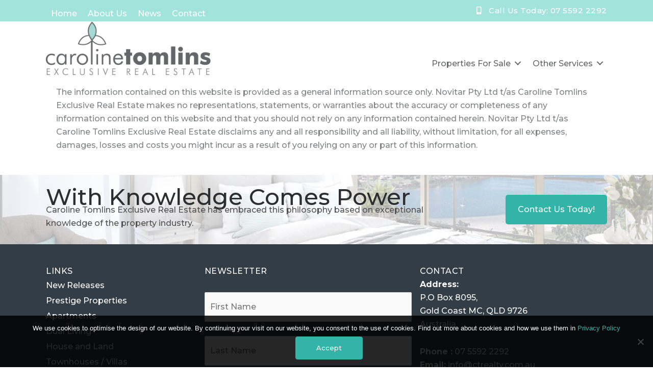

--- FILE ---
content_type: text/css; charset=utf-8
request_url: https://ctrealty.com.au/wp-content/uploads/bb-plugin/cache/baeef645fc306ae5bf09b0df253e9044-layout-bundle.css?ver=2.9.4.2-1.5.2.1
body_size: 11459
content:
.fl-node-6010c1714d764 > .fl-row-content-wrap {background-color: #a2e3dc;} .fl-node-6010c1714d764 > .fl-row-content-wrap {padding-top:8px;padding-bottom:0px;}.fl-node-5a29ee468d61a > .fl-row-content-wrap {background-color: rgba(58,58,58,0);} .fl-node-5a29ee468d61a > .fl-row-content-wrap {padding-top:0px;padding-bottom:0px;}.fl-node-5a29ee468e50b {width: 29.37%;}.fl-node-6010c1d6cff8e {width: 50%;}.fl-node-5a29ee787ca7b {width: 70.63%;}@media(max-width: 992px) {.fl-builder-content .fl-node-5a29ee787ca7b {width: 70.63% !important;max-width: none;-webkit-box-flex: 0 1 auto;-moz-box-flex: 0 1 auto;-webkit-flex: 0 1 auto;-ms-flex: 0 1 auto;flex: 0 1 auto;}}@media(max-width: 767px) {.fl-builder-content .fl-node-5a29ee787ca7b {width: 70.63% !important;max-width: none;clear: none;float: left;}}.fl-node-6010c1d6cff90 {width: 50%;}img.mfp-img {padding-bottom: 40px !important;}.fl-builder-edit .fl-fill-container img {transition: object-position .5s;}.fl-fill-container :is(.fl-module-content, .fl-photo, .fl-photo-content, img) {height: 100% !important;width: 100% !important;}@media (max-width: 767px) { .fl-photo-content,.fl-photo-img {max-width: 100%;} }.fl-node-5a29ee5016bb0, .fl-node-5a29ee5016bb0 .fl-photo {text-align: left;}@media(max-width: 767px) {.fl-node-5a29ee5016bb0, .fl-node-5a29ee5016bb0 .fl-photo {text-align: center;}}.fl-menu ul,.fl-menu li{list-style: none;margin: 0;padding: 0;}.fl-menu .menu:before,.fl-menu .menu:after{content: '';display: table;clear: both;}.fl-menu-horizontal {display: inline-flex;flex-wrap: wrap;align-items: center;}.fl-menu li{position: relative;}.fl-menu a{display: block;padding: 10px;text-decoration: none;}.fl-menu a:hover{text-decoration: none;}.fl-menu .sub-menu{min-width: 220px;}.fl-module[data-node] .fl-menu .fl-menu-expanded .sub-menu {background-color: transparent;-webkit-box-shadow: none;-ms-box-shadow: none;box-shadow: none;}.fl-menu .fl-has-submenu:focus,.fl-menu .fl-has-submenu .sub-menu:focus,.fl-menu .fl-has-submenu-container:focus {outline: 0;}.fl-menu .fl-has-submenu-container{ position: relative; }.fl-menu .fl-menu-accordion .fl-has-submenu > .sub-menu{display: none;}.fl-menu .fl-menu-accordion .fl-has-submenu.fl-active .hide-heading > .sub-menu {box-shadow: none;display: block !important;}.fl-menu .fl-menu-toggle{position: absolute;top: 0;right: 0;bottom: 0;height: 100%;cursor: pointer;}.fl-menu .fl-toggle-arrows .fl-menu-toggle:before,.fl-menu .fl-toggle-none .fl-menu-toggle:before{border-color: #333;}.fl-menu .fl-menu-expanded .fl-menu-toggle{display: none;}.fl-menu .fl-menu-mobile-toggle {position: relative;padding: 8px;background-color: transparent;border: none;color: #333;border-radius: 0;}.fl-menu .fl-menu-mobile-toggle:focus-visible {outline: 2px auto Highlight;outline: 2px auto -webkit-focus-ring-color;}.fl-menu .fl-menu-mobile-toggle.text{width: 100%;text-align: center;}.fl-menu .fl-menu-mobile-toggle.hamburger .fl-menu-mobile-toggle-label,.fl-menu .fl-menu-mobile-toggle.hamburger-label .fl-menu-mobile-toggle-label{display: inline-block;margin-left: 10px;vertical-align: middle;}.fl-menu .fl-menu-mobile-toggle.hamburger .svg-container,.fl-menu .fl-menu-mobile-toggle.hamburger-label .svg-container{display: inline-block;position: relative;width: 1.4em;height: 1.4em;vertical-align: middle;}.fl-menu .fl-menu-mobile-toggle.hamburger .hamburger-menu,.fl-menu .fl-menu-mobile-toggle.hamburger-label .hamburger-menu{position: absolute;top: 0;left: 0;right: 0;bottom: 0;}.fl-menu .fl-menu-mobile-toggle.hamburger .hamburger-menu rect,.fl-menu .fl-menu-mobile-toggle.hamburger-label .hamburger-menu rect{fill: currentColor;}li.mega-menu .hide-heading > a,li.mega-menu .hide-heading > .fl-has-submenu-container,li.mega-menu-disabled .hide-heading > a,li.mega-menu-disabled .hide-heading > .fl-has-submenu-container {display: none;}ul.fl-menu-horizontal li.mega-menu {position: static;}ul.fl-menu-horizontal li.mega-menu > ul.sub-menu {top: inherit !important;left: 0 !important;right: 0 !important;width: 100%;}ul.fl-menu-horizontal li.mega-menu.fl-has-submenu:hover > ul.sub-menu,ul.fl-menu-horizontal li.mega-menu.fl-has-submenu.focus > ul.sub-menu {display: flex !important;}ul.fl-menu-horizontal li.mega-menu > ul.sub-menu li {border-color: transparent;}ul.fl-menu-horizontal li.mega-menu > ul.sub-menu > li {width: 100%;}ul.fl-menu-horizontal li.mega-menu > ul.sub-menu > li > .fl-has-submenu-container a {font-weight: bold;}ul.fl-menu-horizontal li.mega-menu > ul.sub-menu > li > .fl-has-submenu-container a:hover {background: transparent;}ul.fl-menu-horizontal li.mega-menu > ul.sub-menu .fl-menu-toggle {display: none;}ul.fl-menu-horizontal li.mega-menu > ul.sub-menu ul.sub-menu {background: transparent;-webkit-box-shadow: none;-ms-box-shadow: none;box-shadow: none;display: block;min-width: 0;opacity: 1;padding: 0;position: static;visibility: visible;}:where(.fl-col-group-medium-reversed, .fl-col-group-responsive-reversed, .fl-col-group-equal-height.fl-col-group-custom-width) > .fl-menu-mobile-clone {flex: 1 1 100%;}.fl-menu-mobile-clone {clear: both;}.fl-menu-mobile-clone .fl-menu .menu {float: none !important;}.fl-menu-mobile-close {display: none;}.fl-menu-mobile-close,.fl-menu-mobile-close:hover,.fl-menu-mobile-close:focus {background: none;border: 0 none;color: inherit;font-size: 18px;padding: 10px 6px;}.fl-menu-mobile-close:focus-visible {outline: 2px auto Highlight;outline: 2px auto -webkit-focus-ring-color;}.fl-node-5fffd7b435008 .fl-menu .menu {}.fl-builder-content .fl-node-5fffd7b435008 .menu > li > a,.fl-builder-content .fl-node-5fffd7b435008 .menu > li > .fl-has-submenu-container > a,.fl-builder-content .fl-node-5fffd7b435008 .sub-menu > li > a,.fl-builder-content .fl-node-5fffd7b435008 .sub-menu > li > .fl-has-submenu-container > a{color: #65666A;}.fl-node-5fffd7b435008 .fl-menu .fl-toggle-arrows .fl-menu-toggle:before,.fl-node-5fffd7b435008 .fl-menu .fl-toggle-none .fl-menu-toggle:before {border-color: #65666A;}.fl-node-5fffd7b435008 .menu > li > a:hover,.fl-node-5fffd7b435008 .menu > li > a:focus,.fl-node-5fffd7b435008 .menu > li > .fl-has-submenu-container:hover > a,.fl-node-5fffd7b435008 .menu > li > .fl-has-submenu-container.focus > a,.fl-node-5fffd7b435008 .menu > li.current-menu-item > a,.fl-node-5fffd7b435008 .menu > li.current-menu-item > .fl-has-submenu-container > a,.fl-node-5fffd7b435008 .sub-menu > li > a:hover,.fl-node-5fffd7b435008 .sub-menu > li > a:focus,.fl-node-5fffd7b435008 .sub-menu > li > .fl-has-submenu-container:hover > a,.fl-node-5fffd7b435008 .sub-menu > li > .fl-has-submenu-container.focus > a,.fl-node-5fffd7b435008 .sub-menu > li.current-menu-item > a,.fl-node-5fffd7b435008 .sub-menu > li.current-menu-item > .fl-has-submenu-container > a{background-color: #33b4a9;color: #ffffff;}.fl-node-5fffd7b435008 .fl-menu .fl-toggle-arrows .fl-has-submenu-container:hover > .fl-menu-toggle:before,.fl-node-5fffd7b435008 .fl-menu .fl-toggle-arrows .fl-has-submenu-container.focus > .fl-menu-toggle:before,.fl-node-5fffd7b435008 .fl-menu .fl-toggle-arrows li.current-menu-item >.fl-has-submenu-container > .fl-menu-toggle:before,.fl-node-5fffd7b435008 .fl-menu .fl-toggle-none .fl-has-submenu-container:hover > .fl-menu-toggle:before,.fl-node-5fffd7b435008 .fl-menu .fl-toggle-none .fl-has-submenu-container.focus > .fl-menu-toggle:before,.fl-node-5fffd7b435008 .fl-menu .fl-toggle-none li.current-menu-item >.fl-has-submenu-container > .fl-menu-toggle:before{border-color: #ffffff;}.fl-node-5fffd7b435008 .menu .fl-has-submenu .sub-menu{display: none;}.fl-node-5fffd7b435008 .fl-menu .sub-menu {background-color: #ffffff;-webkit-box-shadow: 0 1px 20px rgba(0,0,0,0.1);-ms-box-shadow: 0 1px 20px rgba(0,0,0,0.1);box-shadow: 0 1px 20px rgba(0,0,0,0.1);}.fl-node-5fffd7b435008 .fl-menu .fl-menu-toggle:before{content: '';position: absolute;right: 50%;top: 50%;z-index: 1;display: block;width: 9px;height: 9px;margin: -5px -5px 0 0;border-right: 2px solid;border-bottom: 2px solid;-webkit-transform-origin: right bottom;-ms-transform-origin: right bottom;transform-origin: right bottom;-webkit-transform: translateX( -5px ) rotate( 45deg );-ms-transform: translateX( -5px ) rotate( 45deg );transform: translateX( -5px ) rotate( 45deg );}.fl-node-5fffd7b435008 .fl-menu .fl-has-submenu.fl-active > .fl-has-submenu-container .fl-menu-toggle{-webkit-transform: rotate( -180deg );-ms-transform: rotate( -180deg );transform: rotate( -180deg );}.fl-node-5fffd7b435008 .fl-menu-horizontal.fl-toggle-arrows .fl-has-submenu-container a{padding-right: 28px;}.fl-node-5fffd7b435008 .fl-menu-horizontal.fl-toggle-arrows .fl-menu-toggle,.fl-node-5fffd7b435008 .fl-menu-horizontal.fl-toggle-none .fl-menu-toggle{width: 28px;}.fl-node-5fffd7b435008 .fl-menu-horizontal.fl-toggle-arrows .fl-menu-toggle,.fl-node-5fffd7b435008 .fl-menu-horizontal.fl-toggle-none .fl-menu-toggle,.fl-node-5fffd7b435008 .fl-menu-vertical.fl-toggle-arrows .fl-menu-toggle,.fl-node-5fffd7b435008 .fl-menu-vertical.fl-toggle-none .fl-menu-toggle{width: 28px;}.fl-node-5fffd7b435008 .fl-menu li{border-top: 1px solid transparent;}.fl-node-5fffd7b435008 .fl-menu li:first-child{border-top: none;}@media ( max-width: 767px ) {.fl-node-5fffd7b435008 .fl-menu ul.menu {display: none;float: none;}.fl-node-5fffd7b435008 .fl-menu .sub-menu {-webkit-box-shadow: none;-ms-box-shadow: none;box-shadow: none;}.fl-node-5fffd7b435008 .mega-menu.fl-active .hide-heading > .sub-menu,.fl-node-5fffd7b435008 .mega-menu-disabled.fl-active .hide-heading > .sub-menu {display: block !important;}.fl-node-5fffd7b435008 .fl-menu-logo,.fl-node-5fffd7b435008 .fl-menu-search-item {display: none;}} @media ( min-width: 768px ) {.fl-node-5fffd7b435008 .fl-menu .menu > li{ display: inline-block; }.fl-node-5fffd7b435008 .menu li{border-left: 1px solid transparent;border-top: none;}.fl-node-5fffd7b435008 .menu li:first-child{border: none;}.fl-node-5fffd7b435008 .menu li li{border-top: 1px solid transparent;border-left: none;}.fl-node-5fffd7b435008 .menu .fl-has-submenu .sub-menu{position: absolute;top: 100%;left: 0;z-index: 10;visibility: hidden;opacity: 0;text-align:left;}.fl-node-5fffd7b435008 .fl-has-submenu .fl-has-submenu .sub-menu{top: 0;left: 100%;}.fl-node-5fffd7b435008 .fl-menu .fl-has-submenu:hover > .sub-menu,.fl-node-5fffd7b435008 .fl-menu .fl-has-submenu.focus > .sub-menu{display: block;visibility: visible;opacity: 1;}.fl-node-5fffd7b435008 .menu .fl-has-submenu.fl-menu-submenu-right .sub-menu{left: inherit;right: 0;}.fl-node-5fffd7b435008 .menu .fl-has-submenu .fl-has-submenu.fl-menu-submenu-right .sub-menu{top: 0;left: inherit;right: 100%;}.fl-node-5fffd7b435008 .fl-menu .fl-has-submenu.fl-active > .fl-has-submenu-container .fl-menu-toggle{-webkit-transform: none;-ms-transform: none;transform: none;}.fl-node-5fffd7b435008 .fl-menu .fl-has-submenu .fl-has-submenu .fl-menu-toggle:before{-webkit-transform: translateY( -5px ) rotate( -45deg );-ms-transform: translateY( -5px ) rotate( -45deg );transform: translateY( -5px ) rotate( -45deg );}.fl-node-5fffd7b435008 ul.sub-menu {}.fl-node-5fffd7b435008 ul.sub-menu a {}.fl-node-5fffd7b435008 .fl-menu .fl-menu-mobile-toggle{display: none;}}.fl-node-5fffd7b435008 .fl-menu .fl-menu-mobile-toggle {color: #65666A;font-size: 16px;text-transform: capitalize;padding-top: 14px;padding-right: 14px;padding-bottom: 14px;padding-left: 14px;border-color: rgba( 0,0,0,0.1 );}.fl-node-5fffd7b435008 .fl-menu .fl-menu-mobile-toggle rect,.fl-node-5fffd7b435008 .fl-menu .fl-menu-mobile-toggle.hamburger .hamburger-menu rect {fill: #65666A;}.fl-node-5fffd7b435008 .fl-menu .fl-menu-mobile-toggle:hover,.fl-node-5fffd7b435008 .fl-menu .fl-menu-mobile-toggle.fl-active {color: #ffffff;background-color: #33b4a9;}.fl-node-5fffd7b435008 .fl-menu .fl-menu-mobile-toggle:hover rect,.fl-node-5fffd7b435008 .fl-menu .fl-menu-mobile-toggle.fl-active rect,.fl-node-5fffd7b435008 .fl-menu .fl-menu-mobile-toggle.hamburger:hover .hamburger-menu rect,.fl-node-5fffd7b435008 .fl-menu .fl-menu-mobile-toggle.fl-active .hamburger-menu rect {fill: #ffffff;}.fl-node-5fffd7b435008 ul.fl-menu-horizontal li.mega-menu > ul.sub-menu > li > .fl-has-submenu-container a:hover {color: #65666A;}.fl-node-5fffd7b435008 .fl-menu .menu, .fl-node-5fffd7b435008 .fl-menu .menu > li {font-weight: 500;font-size: 16px;text-transform: capitalize;}.fl-node-5fffd7b435008 .fl-menu {text-align: right;}.fl-node-5fffd7b435008 .fl-menu .menu {justify-content: right;}.fl-node-5fffd7b435008 .menu a {padding-top: 14px;padding-right: 14px;padding-bottom: 14px;padding-left: 14px;}.fl-node-5fffd7b435008 .fl-menu .menu .sub-menu > li {font-size: 16px;line-height: 1;}.fl-node-5fffd7b435008 .fl-menu .fl-menu-mobile-toggle {float: right;}@media(max-width: 1200px) {.fl-node-5fffd7b435008 .fl-menu .fl-menu-mobile-toggle {float: none;}}@media(max-width: 992px) {.fl-node-5fffd7b435008 .fl-menu .fl-menu-mobile-toggle {float: none;}}@media(max-width: 767px) {.fl-node-5fffd7b435008 .menu li.fl-has-submenu ul.sub-menu {padding-left: 15px;}.fl-node-5fffd7b435008 .fl-menu .sub-menu {background-color: transparent;}.fl-node-5fffd7b435008 .fl-menu .fl-menu-mobile-toggle {float: none;}} .fl-node-5fffd7b435008 > .fl-module-content {margin-right:0px;}.fl-node-6010c1ed4a27a .fl-menu .menu {}.fl-builder-content .fl-node-6010c1ed4a27a .menu > li > a,.fl-builder-content .fl-node-6010c1ed4a27a .menu > li > .fl-has-submenu-container > a,.fl-builder-content .fl-node-6010c1ed4a27a .sub-menu > li > a,.fl-builder-content .fl-node-6010c1ed4a27a .sub-menu > li > .fl-has-submenu-container > a{color: #ffffff;}.fl-node-6010c1ed4a27a .fl-menu .fl-toggle-arrows .fl-menu-toggle:before,.fl-node-6010c1ed4a27a .fl-menu .fl-toggle-none .fl-menu-toggle:before {border-color: #ffffff;}.fl-node-6010c1ed4a27a .menu > li > a:hover,.fl-node-6010c1ed4a27a .menu > li > a:focus,.fl-node-6010c1ed4a27a .menu > li > .fl-has-submenu-container:hover > a,.fl-node-6010c1ed4a27a .menu > li > .fl-has-submenu-container.focus > a,.fl-node-6010c1ed4a27a .menu > li.current-menu-item > a,.fl-node-6010c1ed4a27a .menu > li.current-menu-item > .fl-has-submenu-container > a,.fl-node-6010c1ed4a27a .sub-menu > li > a:hover,.fl-node-6010c1ed4a27a .sub-menu > li > a:focus,.fl-node-6010c1ed4a27a .sub-menu > li > .fl-has-submenu-container:hover > a,.fl-node-6010c1ed4a27a .sub-menu > li > .fl-has-submenu-container.focus > a,.fl-node-6010c1ed4a27a .sub-menu > li.current-menu-item > a,.fl-node-6010c1ed4a27a .sub-menu > li.current-menu-item > .fl-has-submenu-container > a{color: #333d46;}.fl-node-6010c1ed4a27a .fl-menu .fl-toggle-arrows .fl-has-submenu-container:hover > .fl-menu-toggle:before,.fl-node-6010c1ed4a27a .fl-menu .fl-toggle-arrows .fl-has-submenu-container.focus > .fl-menu-toggle:before,.fl-node-6010c1ed4a27a .fl-menu .fl-toggle-arrows li.current-menu-item >.fl-has-submenu-container > .fl-menu-toggle:before,.fl-node-6010c1ed4a27a .fl-menu .fl-toggle-none .fl-has-submenu-container:hover > .fl-menu-toggle:before,.fl-node-6010c1ed4a27a .fl-menu .fl-toggle-none .fl-has-submenu-container.focus > .fl-menu-toggle:before,.fl-node-6010c1ed4a27a .fl-menu .fl-toggle-none li.current-menu-item >.fl-has-submenu-container > .fl-menu-toggle:before{border-color: #333d46;}.fl-node-6010c1ed4a27a .menu .fl-has-submenu .sub-menu{display: none;}.fl-node-6010c1ed4a27a .fl-menu .sub-menu {background-color: #ffffff;-webkit-box-shadow: 0 1px 20px rgba(0,0,0,0.1);-ms-box-shadow: 0 1px 20px rgba(0,0,0,0.1);box-shadow: 0 1px 20px rgba(0,0,0,0.1);}.fl-node-6010c1ed4a27a .fl-menu-horizontal.fl-toggle-arrows .fl-has-submenu-container a{padding-right: 24px;}.fl-node-6010c1ed4a27a .fl-menu-horizontal.fl-toggle-arrows .fl-menu-toggle,.fl-node-6010c1ed4a27a .fl-menu-horizontal.fl-toggle-none .fl-menu-toggle{width: 23px;}.fl-node-6010c1ed4a27a .fl-menu-horizontal.fl-toggle-arrows .fl-menu-toggle,.fl-node-6010c1ed4a27a .fl-menu-horizontal.fl-toggle-none .fl-menu-toggle,.fl-node-6010c1ed4a27a .fl-menu-vertical.fl-toggle-arrows .fl-menu-toggle,.fl-node-6010c1ed4a27a .fl-menu-vertical.fl-toggle-none .fl-menu-toggle{width: 24px;}.fl-node-6010c1ed4a27a .fl-menu li{border-top: 1px solid transparent;}.fl-node-6010c1ed4a27a .fl-menu li:first-child{border-top: none;}@media ( max-width: 767px ) {.fl-node-6010c1ed4a27a .fl-menu ul.menu {display: none;float: none;}.fl-node-6010c1ed4a27a .fl-menu .sub-menu {-webkit-box-shadow: none;-ms-box-shadow: none;box-shadow: none;}.fl-node-6010c1ed4a27a .mega-menu.fl-active .hide-heading > .sub-menu,.fl-node-6010c1ed4a27a .mega-menu-disabled.fl-active .hide-heading > .sub-menu {display: block !important;}.fl-node-6010c1ed4a27a .fl-menu-logo,.fl-node-6010c1ed4a27a .fl-menu-search-item {display: none;}} @media ( min-width: 768px ) {.fl-node-6010c1ed4a27a .fl-menu .menu > li{ display: inline-block; }.fl-node-6010c1ed4a27a .menu li{border-left: 1px solid transparent;border-top: none;}.fl-node-6010c1ed4a27a .menu li:first-child{border: none;}.fl-node-6010c1ed4a27a .menu li li{border-top: 1px solid transparent;border-left: none;}.fl-node-6010c1ed4a27a .menu .fl-has-submenu .sub-menu{position: absolute;top: 100%;left: 0;z-index: 10;visibility: hidden;opacity: 0;text-align:left;}.fl-node-6010c1ed4a27a .fl-has-submenu .fl-has-submenu .sub-menu{top: 0;left: 100%;}.fl-node-6010c1ed4a27a .fl-menu .fl-has-submenu:hover > .sub-menu,.fl-node-6010c1ed4a27a .fl-menu .fl-has-submenu.focus > .sub-menu{display: block;visibility: visible;opacity: 1;}.fl-node-6010c1ed4a27a .menu .fl-has-submenu.fl-menu-submenu-right .sub-menu{left: inherit;right: 0;}.fl-node-6010c1ed4a27a .menu .fl-has-submenu .fl-has-submenu.fl-menu-submenu-right .sub-menu{top: 0;left: inherit;right: 100%;}.fl-node-6010c1ed4a27a .fl-menu .fl-has-submenu.fl-active > .fl-has-submenu-container .fl-menu-toggle{-webkit-transform: none;-ms-transform: none;transform: none;}.fl-node-6010c1ed4a27a .fl-menu .fl-menu-toggle{display: none;}.fl-node-6010c1ed4a27a ul.sub-menu {padding-top: 0px;padding-right: 0px;padding-bottom: 0px;padding-left: 0px;}.fl-node-6010c1ed4a27a ul.sub-menu a {}.fl-node-6010c1ed4a27a .fl-menu .fl-menu-mobile-toggle{display: none;}}.fl-node-6010c1ed4a27a .fl-menu .fl-menu-mobile-toggle {color: #ffffff;font-size: 16px;text-transform: capitalize;padding-top: px;padding-right: 10px;padding-bottom: px;padding-left: 10px;border-color: rgba( 0,0,0,0.1 );}.fl-node-6010c1ed4a27a .fl-menu .fl-menu-mobile-toggle rect,.fl-node-6010c1ed4a27a .fl-menu .fl-menu-mobile-toggle.hamburger .hamburger-menu rect {fill: #ffffff;}.fl-node-6010c1ed4a27a .fl-menu .fl-menu-mobile-toggle:hover,.fl-node-6010c1ed4a27a .fl-menu .fl-menu-mobile-toggle.fl-active {color: #333d46;}.fl-node-6010c1ed4a27a .fl-menu .fl-menu-mobile-toggle:hover rect,.fl-node-6010c1ed4a27a .fl-menu .fl-menu-mobile-toggle.fl-active rect,.fl-node-6010c1ed4a27a .fl-menu .fl-menu-mobile-toggle.hamburger:hover .hamburger-menu rect,.fl-node-6010c1ed4a27a .fl-menu .fl-menu-mobile-toggle.fl-active .hamburger-menu rect {fill: #333d46;}.fl-node-6010c1ed4a27a ul.fl-menu-horizontal li.mega-menu > ul.sub-menu > li > .fl-has-submenu-container a:hover {color: #ffffff;}.fl-node-6010c1ed4a27a .fl-menu .menu, .fl-node-6010c1ed4a27a .fl-menu .menu > li {font-weight: 500;font-size: 16px;text-transform: capitalize;}.fl-node-6010c1ed4a27a .fl-menu {text-align: left;}.fl-node-6010c1ed4a27a .fl-menu .menu {justify-content: left;}.fl-node-6010c1ed4a27a .menu a {padding-top: 0;padding-right: 10px;padding-bottom: 0;padding-left: 10px;}.fl-node-6010c1ed4a27a .fl-menu .menu .sub-menu > li {font-size: 16px;line-height: 1;}.fl-node-6010c1ed4a27a .fl-menu .fl-menu-mobile-toggle {float: left;}@media(max-width: 1200px) {.fl-node-6010c1ed4a27a .fl-menu .fl-menu-mobile-toggle {float: none;}}@media(max-width: 992px) {.fl-node-6010c1ed4a27a .fl-menu .fl-menu-mobile-toggle {float: none;}}@media(max-width: 767px) {.fl-node-6010c1ed4a27a .menu li.fl-has-submenu ul.sub-menu {padding-left: 15px;}.fl-node-6010c1ed4a27a .fl-menu .sub-menu {background-color: transparent;}.fl-node-6010c1ed4a27a .fl-menu .fl-menu-mobile-toggle {float: none;}} .fl-node-6010c1ed4a27a > .fl-module-content {margin-top:0px;margin-right:0px;margin-bottom:0px;margin-left:0px;}@media (max-width: 767px) { .fl-module-icon {text-align: center;} }.fl-builder-content .fl-node-6010c305b709f .fl-icon-wrap .fl-icon-text,.fl-builder-content .fl-node-6010c305b709f .fl-icon-wrap .fl-icon-text * {color: #ffffff;}.fl-node-6010c305b709f .fl-icon i,.fl-node-6010c305b709f .fl-icon i:before {color: #ffffff;}.fl-node-6010c305b709f .fl-icon i, .fl-node-6010c305b709f .fl-icon i:before {font-size: 15px;}.fl-node-6010c305b709f .fl-icon-wrap .fl-icon-text {height: 26.25px;}.fl-node-6010c305b709f.fl-module-icon {text-align: right;}.fl-builder-content .fl-node-6010c305b709f .fl-icon-wrap .fl-icon-text, .fl-builder-content .fl-node-6010c305b709f .fl-icon-wrap .fl-icon-text-link * {color: #ffffff;}.fl-node-6010c305b709f .fl-icon-text, .fl-node-6010c305b709f .fl-icon-text-link {font-weight: 500;font-size: 15px;letter-spacing: 0.5px;}@media(max-width: 1200px) {.fl-node-6010c305b709f .fl-icon-wrap .fl-icon-text {height: 26.25px;}}@media(max-width: 992px) {.fl-node-6010c305b709f .fl-icon-wrap .fl-icon-text {height: 26.25px;}}@media(max-width: 767px) {.fl-node-6010c305b709f .fl-icon-wrap .fl-icon-text {height: 26.25px;}} .fl-node-6010c305b709f > .fl-module-content {margin-top:0px;margin-right:0px;margin-bottom:0px;margin-left:0px;}.fl-node-5a29ee787c854 .fl-menu {float: right!important;}.fl-menu a {line-height: normal;}@media (min-width: 769px) {.fl-node-5a29ee787c854 .fl-has-submenu .fl-has-submenu .sub-menu {left: 20%;}}.fl-builder-content[data-type="header"].fl-theme-builder-header-sticky {position: fixed;width: 100%;z-index: 100;}.fl-theme-builder-flyout-menu-push-left .fl-builder-content[data-type="header"].fl-theme-builder-header-sticky {left: auto !important;transition: left 0.2s !important;}.fl-theme-builder-flyout-menu-push-right .fl-builder-content[data-type="header"].fl-theme-builder-header-sticky {right: auto !important;transition: right 0.2s !important;}.fl-builder-content[data-type="header"].fl-theme-builder-header-sticky .fl-menu .fl-menu-mobile-opacity {height: 100vh;width: 100vw;}.fl-builder-content[data-type="header"]:not([data-overlay="1"]).fl-theme-builder-header-sticky .fl-menu-mobile-flyout {top: 0px;}.fl-theme-builder-flyout-menu-active body {margin-left: 0px !important;margin-right: 0px !important;}.fl-theme-builder-has-flyout-menu, .fl-theme-builder-has-flyout-menu body {overflow-x: hidden;}.fl-theme-builder-flyout-menu-push-right {right: 0px;transition: right 0.2s ease-in-out;}.fl-theme-builder-flyout-menu-push-left {left: 0px;transition: left 0.2s ease-in-out;}.fl-theme-builder-flyout-menu-active .fl-theme-builder-flyout-menu-push-right {position: relative;right: 250px;}.fl-theme-builder-flyout-menu-active .fl-theme-builder-flyout-menu-push-left {position: relative;left: 250px;}.fl-theme-builder-flyout-menu-active .fl-builder-content[data-type="header"] .fl-menu-disable-transition {transition: none;}.fl-builder-content[data-shrink="1"] .fl-row-content-wrap,.fl-builder-content[data-shrink="1"] .fl-col-content,.fl-builder-content[data-shrink="1"] .fl-module-content,.fl-builder-content[data-shrink="1"] img {-webkit-transition: all 0.4s ease-in-out, background-position 1ms;-moz-transition: all 0.4s ease-in-out, background-position 1ms;transition: all 0.4s ease-in-out, background-position 1ms;}.fl-builder-content[data-shrink="1"] img {width: auto;}.fl-builder-content[data-shrink="1"] img.fl-photo-img {width: auto;height: auto;}.fl-builder-content[data-type="header"].fl-theme-builder-header-shrink .fl-row-content-wrap {margin-bottom: 0;margin-top: 0;}.fl-theme-builder-header-shrink-row-bottom.fl-row-content-wrap {padding-bottom: 5px;}.fl-theme-builder-header-shrink-row-top.fl-row-content-wrap {padding-top: 5px;}.fl-builder-content[data-type="header"].fl-theme-builder-header-shrink .fl-col-content {margin-bottom: 0;margin-top: 0;padding-bottom: 0;padding-top: 0;}.fl-theme-builder-header-shrink-module-bottom.fl-module-content,.fl-theme-builder-header-shrink-module-bottom.fl-module:where(.fl-module:not(:has(> .fl-module-content))) {margin-bottom: 5px;}.fl-theme-builder-header-shrink-module-top.fl-module-content,.fl-theme-builder-header-shrink-module-bottom.fl-module:where(.fl-module:not(:has(> .fl-module-content))) {margin-top: 5px;}.fl-builder-content[data-type="header"].fl-theme-builder-header-shrink img {-webkit-transition: all 0.4s ease-in-out, background-position 1ms;-moz-transition: all 0.4s ease-in-out, background-position 1ms;transition: all 0.4s ease-in-out, background-position 1ms;}.fl-builder-content[data-overlay="1"]:not(.fl-theme-builder-header-sticky):not(.fl-builder-content-editing) {position: absolute;width: 100%;z-index: 100;}.fl-builder-edit body:not(.single-fl-theme-layout) .fl-builder-content[data-overlay="1"] {display: none;}body:not(.single-fl-theme-layout) .fl-builder-content[data-overlay="1"]:not(.fl-theme-builder-header-scrolled):not([data-overlay-bg="default"]) .fl-row-content-wrap,body:not(.single-fl-theme-layout) .fl-builder-content[data-overlay="1"]:not(.fl-theme-builder-header-scrolled):not([data-overlay-bg="default"]) .fl-col-content,body:not(.single-fl-theme-layout) .fl-builder-content[data-overlay="1"]:not(.fl-theme-builder-header-scrolled):not([data-overlay-bg="default"]) .fl-module-box {background: transparent;}.fl-col-group-equal-height.fl-col-group-align-bottom .fl-col-content {-webkit-justify-content: flex-end;justify-content: flex-end;-webkit-box-align: end; -webkit-box-pack: end;-ms-flex-pack: end;}.uabb-module-content h1,.uabb-module-content h2,.uabb-module-content h3,.uabb-module-content h4,.uabb-module-content h5,.uabb-module-content h6 {margin: 0;clear: both;}.fl-module-content a,.fl-module-content a:hover,.fl-module-content a:focus {text-decoration: none;}.uabb-row-separator {position: absolute;width: 100%;left: 0;}.uabb-top-row-separator {top: 0;bottom: auto}.uabb-bottom-row-separator {top: auto;bottom: 0;}.fl-builder-content-editing .fl-visible-medium.uabb-row,.fl-builder-content-editing .fl-visible-medium-mobile.uabb-row,.fl-builder-content-editing .fl-visible-mobile.uabb-row {display: none !important;}@media (max-width: 992px) {.fl-builder-content-editing .fl-visible-desktop.uabb-row,.fl-builder-content-editing .fl-visible-mobile.uabb-row {display: none !important;}.fl-builder-content-editing .fl-visible-desktop-medium.uabb-row,.fl-builder-content-editing .fl-visible-medium.uabb-row,.fl-builder-content-editing .fl-visible-medium-mobile.uabb-row {display: block !important;}}@media (max-width: 768px) {.fl-builder-content-editing .fl-visible-desktop.uabb-row,.fl-builder-content-editing .fl-visible-desktop-medium.uabb-row,.fl-builder-content-editing .fl-visible-medium.uabb-row {display: none !important;}.fl-builder-content-editing .fl-visible-medium-mobile.uabb-row,.fl-builder-content-editing .fl-visible-mobile.uabb-row {display: block !important;}}.fl-responsive-preview-content .fl-builder-content-editing {overflow-x: hidden;overflow-y: visible;}.uabb-row-separator svg {width: 100%;}.uabb-top-row-separator.uabb-has-svg svg {position: absolute;padding: 0;margin: 0;left: 50%;top: -1px;bottom: auto;-webkit-transform: translateX(-50%);-ms-transform: translateX(-50%);transform: translateX(-50%);}.uabb-bottom-row-separator.uabb-has-svg svg {position: absolute;padding: 0;margin: 0;left: 50%;bottom: -1px;top: auto;-webkit-transform: translateX(-50%);-ms-transform: translateX(-50%);transform: translateX(-50%);}.uabb-bottom-row-separator.uabb-has-svg .uasvg-wave-separator {bottom: 0;}.uabb-top-row-separator.uabb-has-svg .uasvg-wave-separator {top: 0;}.uabb-bottom-row-separator.uabb-svg-triangle svg,.uabb-bottom-row-separator.uabb-xlarge-triangle svg,.uabb-top-row-separator.uabb-xlarge-triangle-left svg,.uabb-bottom-row-separator.uabb-svg-circle svg,.uabb-top-row-separator.uabb-slime-separator svg,.uabb-top-row-separator.uabb-grass-separator svg,.uabb-top-row-separator.uabb-grass-bend-separator svg,.uabb-bottom-row-separator.uabb-mul-triangles-separator svg,.uabb-top-row-separator.uabb-wave-slide-separator svg,.uabb-top-row-separator.uabb-pine-tree-separator svg,.uabb-top-row-separator.uabb-pine-tree-bend-separator svg,.uabb-bottom-row-separator.uabb-stamp-separator svg,.uabb-bottom-row-separator.uabb-xlarge-circle svg,.uabb-top-row-separator.uabb-wave-separator svg{left: 50%;-webkit-transform: translateX(-50%) scaleY(-1); -moz-transform: translateX(-50%) scaleY(-1);-ms-transform: translateX(-50%) scaleY(-1); -o-transform: translateX(-50%) scaleY(-1);transform: translateX(-50%) scaleY(-1);}.uabb-bottom-row-separator.uabb-big-triangle svg {left: 50%;-webkit-transform: scale(1) scaleY(-1) translateX(-50%); -moz-transform: scale(1) scaleY(-1) translateX(-50%);-ms-transform: scale(1) scaleY(-1) translateX(-50%); -o-transform: scale(1) scaleY(-1) translateX(-50%);transform: scale(1) scaleY(-1) translateX(-50%);}.uabb-top-row-separator.uabb-big-triangle svg {left: 50%;-webkit-transform: translateX(-50%) scale(1); -moz-transform: translateX(-50%) scale(1);-ms-transform: translateX(-50%) scale(1); -o-transform: translateX(-50%) scale(1);transform: translateX(-50%) scale(1);}.uabb-top-row-separator.uabb-xlarge-triangle-right svg {left: 50%;-webkit-transform: translateX(-50%) scale(-1); -moz-transform: translateX(-50%) scale(-1);-ms-transform: translateX(-50%) scale(-1); -o-transform: translateX(-50%) scale(-1);transform: translateX(-50%) scale(-1);}.uabb-bottom-row-separator.uabb-xlarge-triangle-right svg {left: 50%;-webkit-transform: translateX(-50%) scaleX(-1); -moz-transform: translateX(-50%) scaleX(-1);-ms-transform: translateX(-50%) scaleX(-1); -o-transform: translateX(-50%) scaleX(-1);transform: translateX(-50%) scaleX(-1);}.uabb-top-row-separator.uabb-curve-up-separator svg {left: 50%; -webkit-transform: translateX(-50%) scaleY(-1); -moz-transform: translateX(-50%) scaleY(-1);-ms-transform: translateX(-50%) scaleY(-1); -o-transform: translateX(-50%) scaleY(-1);transform: translateX(-50%) scaleY(-1);}.uabb-top-row-separator.uabb-curve-down-separator svg {left: 50%;-webkit-transform: translateX(-50%) scale(-1); -moz-transform: translateX(-50%) scale(-1);-ms-transform: translateX(-50%) scale(-1); -o-transform: translateX(-50%) scale(-1);transform: translateX(-50%) scale(-1);}.uabb-bottom-row-separator.uabb-curve-down-separator svg {left: 50%;-webkit-transform: translateX(-50%) scaleX(-1); -moz-transform: translateX(-50%) scaleX(-1);-ms-transform: translateX(-50%) scaleX(-1); -o-transform: translateX(-50%) scaleX(-1);transform: translateX(-50%) scaleX(-1);}.uabb-top-row-separator.uabb-tilt-left-separator svg {left: 50%;-webkit-transform: translateX(-50%) scale(-1); -moz-transform: translateX(-50%) scale(-1);-ms-transform: translateX(-50%) scale(-1); -o-transform: translateX(-50%) scale(-1);transform: translateX(-50%) scale(-1);}.uabb-top-row-separator.uabb-tilt-right-separator svg{left: 50%;-webkit-transform: translateX(-50%) scaleY(-1); -moz-transform: translateX(-50%) scaleY(-1);-ms-transform: translateX(-50%) scaleY(-1); -o-transform: translateX(-50%) scaleY(-1);transform: translateX(-50%) scaleY(-1);}.uabb-bottom-row-separator.uabb-tilt-left-separator svg {left: 50%;-webkit-transform: translateX(-50%); -moz-transform: translateX(-50%);-ms-transform: translateX(-50%); -o-transform: translateX(-50%);transform: translateX(-50%);}.uabb-bottom-row-separator.uabb-tilt-right-separator svg {left: 50%;-webkit-transform: translateX(-50%) scaleX(-1); -moz-transform: translateX(-50%) scaleX(-1);-ms-transform: translateX(-50%) scaleX(-1); -o-transform: translateX(-50%) scaleX(-1);transform: translateX(-50%) scaleX(-1);}.uabb-top-row-separator.uabb-tilt-left-separator,.uabb-top-row-separator.uabb-tilt-right-separator {top: 0;}.uabb-bottom-row-separator.uabb-tilt-left-separator,.uabb-bottom-row-separator.uabb-tilt-right-separator {bottom: 0;}.uabb-top-row-separator.uabb-arrow-outward-separator svg,.uabb-top-row-separator.uabb-arrow-inward-separator svg,.uabb-top-row-separator.uabb-cloud-separator svg,.uabb-top-row-separator.uabb-multi-triangle svg {left: 50%;-webkit-transform: translateX(-50%) scaleY(-1); -moz-transform: translateX(-50%) scaleY(-1);-ms-transform: translateX(-50%) scaleY(-1); -o-transform: translateX(-50%) scaleY(-1);transform: translateX(-50%) scaleY(-1);}.uabb-bottom-row-separator.uabb-multi-triangle svg {bottom: -2px;}.uabb-row-separator.uabb-round-split:after,.uabb-row-separator.uabb-round-split:before {left: 0;width: 50%;background: inherit inherit/inherit inherit inherit inherit;content: '';position: absolute}.uabb-button-wrap a,.uabb-button-wrap a:visited {display: inline-block;font-size: 16px;line-height: 18px;text-decoration: none;text-shadow: none;}.fl-builder-content .uabb-button:hover {text-decoration: none;}.fl-builder-content .uabb-button-width-full .uabb-button {display: block;text-align: center;}.uabb-button-width-custom .uabb-button {display: inline-block;text-align: center;max-width: 100%;}.fl-builder-content .uabb-button-left {text-align: left;}.fl-builder-content .uabb-button-center {text-align: center;}.fl-builder-content .uabb-infobox .uabb-button-center,.fl-builder-content .uabb-modal-action-wrap .uabb-button-center,.fl-builder-content .uabb-ultb3-box .uabb-button-center,.fl-builder-content .uabb-slide-down .uabb-button-center,.fl-builder-content .uabb-blog-post-content .uabb-button-center,.fl-builder-content .uabb-cta-wrap .uabb-button-center,.fl-builder-content .fl-module-uabb-off-canvas .uabb-button-wrap .uabb-button-center{text-align: inherit;}.fl-builder-content .uabb-button-right {text-align: right;}.fl-builder-content .uabb-button i,.fl-builder-content .uabb-button i:before {font-size: 1em;height: 1em;line-height: 1em;width: 1em;}.uabb-button .uabb-button-icon-after {margin-left: 8px;margin-right: 0;}.uabb-button .uabb-button-icon-before {margin-left: 0;margin-right: 8px;}.uabb-button .uabb-button-icon-no-text {margin: 0;}.uabb-button-has-icon .uabb-button-text {vertical-align: middle;}.uabb-icon-wrap {display: inline-block;}.uabb-icon a {text-decoration: none;}.uabb-icon i {display: block;}.uabb-icon i:before {border: none !important;background: none !important;}.uabb-icon-text {display: table-cell;text-align: left;padding-left: 15px;vertical-align: middle;}.uabb-icon-text *:last-child {margin: 0 !important;padding: 0 !important;}.uabb-icon-text a {text-decoration: none;}.uabb-photo {line-height: 0;position: relative;z-index: 2;}.uabb-photo-align-left {text-align: left;}.uabb-photo-align-center {text-align: center;}.uabb-photo-align-right {text-align: right;}.uabb-photo-content {border-radius: 0;display: inline-block;line-height: 0;position: relative;max-width: 100%;overflow: hidden;}.uabb-photo-content img {border-radius: inherit;display: inline;height: auto;max-width: 100%;width: auto;}.fl-builder-content .uabb-photo-crop-circle img {-webkit-border-radius: 100%;-moz-border-radius: 100%;border-radius: 100%;}.fl-builder-content .uabb-photo-crop-square img {-webkit-border-radius: 0;-moz-border-radius: 0;border-radius: 0;}.uabb-photo-caption {font-size: 13px;line-height: 18px;overflow: hidden;text-overflow: ellipsis;white-space: nowrap;}.uabb-photo-caption-below {padding-bottom: 20px;padding-top: 10px;}.uabb-photo-caption-hover {background: rgba(0,0,0,0.7);bottom: 0;color: #fff;left: 0;opacity: 0;visibility: hidden;filter: alpha(opacity = 0);padding: 10px 15px;position: absolute;right: 0;-webkit-transition:visibility 200ms linear;-moz-transition:visibility 200ms linear;transition:visibility 200ms linear;}.uabb-photo-content:hover .uabb-photo-caption-hover {opacity: 100;visibility: visible;}.uabb-active-btn {background: #1e8cbe;border-color: #0074a2;-webkit-box-shadow: inset 0 1px 0 rgba(120,200,230,.6);box-shadow: inset 0 1px 0 rgba(120,200,230,.6);color: white;}.fl-builder-bar .fl-builder-add-content-button {display: block !important;opacity: 1 !important;}.uabb-imgicon-wrap .uabb-icon {display: block;}.uabb-imgicon-wrap .uabb-icon i{float: none;}.uabb-imgicon-wrap .uabb-image {line-height: 0;position: relative;}.uabb-imgicon-wrap .uabb-image-align-left {text-align: left;}.uabb-imgicon-wrap .uabb-image-align-center {text-align: center;}.uabb-imgicon-wrap .uabb-image-align-right {text-align: right;}.uabb-imgicon-wrap .uabb-image-content {display: inline-block;border-radius: 0;line-height: 0;position: relative;max-width: 100%;}.uabb-imgicon-wrap .uabb-image-content img {display: inline;height: auto !important;max-width: 100%;width: auto;border-radius: inherit;box-shadow: none;box-sizing: content-box;}.fl-builder-content .uabb-imgicon-wrap .uabb-image-crop-circle img {-webkit-border-radius: 100%;-moz-border-radius: 100%;border-radius: 100%;}.fl-builder-content .uabb-imgicon-wrap .uabb-image-crop-square img {-webkit-border-radius: 0;-moz-border-radius: 0;border-radius: 0;}.uabb-creative-button-wrap a,.uabb-creative-button-wrap a:visited {background: #fafafa;border: 1px solid #ccc;color: #333;display: inline-block;vertical-align: middle;text-align: center;overflow: hidden;text-decoration: none;text-shadow: none;box-shadow: none;position: relative;-webkit-transition: all 200ms linear; -moz-transition: all 200ms linear;-ms-transition: all 200ms linear; -o-transition: all 200ms linear;transition: all 200ms linear;}.uabb-creative-button-wrap a:focus {text-decoration: none;text-shadow: none;box-shadow: none;}.uabb-creative-button-wrap a .uabb-creative-button-text,.uabb-creative-button-wrap a .uabb-creative-button-icon,.uabb-creative-button-wrap a:visited .uabb-creative-button-text,.uabb-creative-button-wrap a:visited .uabb-creative-button-icon {-webkit-transition: all 200ms linear; -moz-transition: all 200ms linear;-ms-transition: all 200ms linear; -o-transition: all 200ms linear;transition: all 200ms linear;}.uabb-creative-button-wrap a:hover {text-decoration: none;}.uabb-creative-button-wrap .uabb-creative-button-width-full .uabb-creative-button {display: block;text-align: center;}.uabb-creative-button-wrap .uabb-creative-button-width-custom .uabb-creative-button {display: inline-block;text-align: center;max-width: 100%;}.uabb-creative-button-wrap .uabb-creative-button-left {text-align: left;}.uabb-creative-button-wrap .uabb-creative-button-center {text-align: center;}.uabb-creative-button-wrap .uabb-creative-button-right {text-align: right;}.uabb-creative-button-wrap .uabb-creative-button i {font-size: 1.3em;height: auto;vertical-align: middle;width: auto;}.uabb-creative-button-wrap .uabb-creative-button .uabb-creative-button-icon-after {margin-left: 8px;margin-right: 0;}.uabb-creative-button-wrap .uabb-creative-button .uabb-creative-button-icon-before {margin-right: 8px;margin-left: 0;}.uabb-creative-button-wrap.uabb-creative-button-icon-no-text .uabb-creative-button i {margin: 0;}.uabb-creative-button-wrap .uabb-creative-button-has-icon .uabb-creative-button-text {vertical-align: middle;}.uabb-creative-button-wrap a,.uabb-creative-button-wrap a:visited {padding: 12px 24px;}.uabb-creative-button.uabb-creative-transparent-btn {background: transparent;}.uabb-creative-button.uabb-creative-transparent-btn:after {content: '';position: absolute;z-index: 1;-webkit-transition: all 200ms linear; -moz-transition: all 200ms linear;-ms-transition: all 200ms linear; -o-transition: all 200ms linear;transition: all 200ms linear;}.uabb-transparent-fill-top-btn:after,.uabb-transparent-fill-bottom-btn:after {width: 100%;height: 0;left: 0;}.uabb-transparent-fill-top-btn:after {top: 0;}.uabb-transparent-fill-bottom-btn:after {bottom: 0;}.uabb-transparent-fill-left-btn:after,.uabb-transparent-fill-right-btn:after {width: 0;height: 100%;top: 0;}.uabb-transparent-fill-left-btn:after {left: 0;}.uabb-transparent-fill-right-btn:after {right: 0;}.uabb-transparent-fill-center-btn:after{width: 0;height: 100%;top: 50%;left: 50%;-webkit-transform: translateX(-50%) translateY(-50%); -moz-transform: translateX(-50%) translateY(-50%);-ms-transform: translateX(-50%) translateY(-50%); -o-transform: translateX(-50%) translateY(-50%);transform: translateX(-50%) translateY(-50%);}.uabb-transparent-fill-diagonal-btn:after,.uabb-transparent-fill-horizontal-btn:after {width: 100%;height: 0;top: 50%;left: 50%;}.uabb-transparent-fill-diagonal-btn{overflow: hidden;}.uabb-transparent-fill-diagonal-btn:after{-webkit-transform: translateX(-50%) translateY(-50%) rotate( 45deg ); -moz-transform: translateX(-50%) translateY(-50%) rotate( 45deg );-ms-transform: translateX(-50%) translateY(-50%) rotate( 45deg ); -o-transform: translateX(-50%) translateY(-50%) rotate( 45deg );transform: translateX(-50%) translateY(-50%) rotate( 45deg );}.uabb-transparent-fill-horizontal-btn:after{-webkit-transform: translateX(-50%) translateY(-50%); -moz-transform: translateX(-50%) translateY(-50%);-ms-transform: translateX(-50%) translateY(-50%); -o-transform: translateX(-50%) translateY(-50%);transform: translateX(-50%) translateY(-50%);}.uabb-creative-button-wrap .uabb-creative-threed-btn.uabb-threed_down-btn,.uabb-creative-button-wrap .uabb-creative-threed-btn.uabb-threed_up-btn,.uabb-creative-button-wrap .uabb-creative-threed-btn.uabb-threed_left-btn,.uabb-creative-button-wrap .uabb-creative-threed-btn.uabb-threed_right-btn {-webkit-transition: none; -moz-transition: none;-ms-transition: none; -o-transition: none;transition: none;}.perspective {-webkit-perspective: 800px; -moz-perspective: 800px;perspective: 800px;margin: 0;}.uabb-creative-button.uabb-creative-threed-btn:after {content: '';position: absolute;z-index: -1;-webkit-transition: all 200ms linear; -moz-transition: all 200ms linear;transition: all 200ms linear;}.uabb-creative-button.uabb-creative-threed-btn {outline: 1px solid transparent;-webkit-transform-style: preserve-3d; -moz-transform-style: preserve-3d;transform-style: preserve-3d;}.uabb-creative-threed-btn.uabb-animate_top-btn:after {height: 40%;left: 0;top: -40%;width: 100%;-webkit-transform-origin: 0% 100%; -moz-transform-origin: 0% 100%;transform-origin: 0% 100%;-webkit-transform: rotateX(90deg); -moz-transform: rotateX(90deg);transform: rotateX(90deg);}.uabb-creative-threed-btn.uabb-animate_bottom-btn:after {width: 100%;height: 40%;left: 0;top: 100%;-webkit-transform-origin: 0% 0%; -moz-transform-origin: 0% 0%;-ms-transform-origin: 0% 0%;transform-origin: 0% 0%;-webkit-transform: rotateX(-90deg); -moz-transform: rotateX(-90deg);-ms-transform: rotateX(-90deg);transform: rotateX(-90deg);}.uabb-creative-threed-btn.uabb-animate_left-btn:after {width: 20%;height: 100%;left: -20%;top: 0;-webkit-transform-origin: 100% 0%; -moz-transform-origin: 100% 0%;-ms-transform-origin: 100% 0%;transform-origin: 100% 0%;-webkit-transform: rotateY(-60deg); -moz-transform: rotateY(-60deg);-ms-transform: rotateY(-60deg);transform: rotateY(-60deg);}.uabb-creative-threed-btn.uabb-animate_right-btn:after {width: 20%;height: 100%;left: 104%;top: 0;-webkit-transform-origin: 0% 0%; -moz-transform-origin: 0% 0%;-ms-transform-origin: 0% 0%;transform-origin: 0% 0%;-webkit-transform: rotateY(120deg); -moz-transform: rotateY(120deg);-ms-transform: rotateY(120deg);transform: rotateY(120deg);}.uabb-animate_top-btn:hover{-webkit-transform: rotateX(-15deg); -moz-transform: rotateX(-15deg);-ms-transform: rotateX(-15deg); -o-transform: rotateX(-15deg);transform: rotateX(-15deg);}.uabb-animate_bottom-btn:hover{-webkit-transform: rotateX(15deg); -moz-transform: rotateX(15deg);-ms-transform: rotateX(15deg); -o-transform: rotateX(15deg);transform: rotateX(15deg);}.uabb-animate_left-btn:hover{-webkit-transform: rotateY(6deg); -moz-transform: rotateY(6deg);-ms-transform: rotateY(6deg); -o-transform: rotateY(6deg);transform: rotateY(6deg);}.uabb-animate_right-btn:hover{-webkit-transform: rotateY(-6deg); -moz-transform: rotateY(-6deg);-ms-transform: rotateY(-6deg); -o-transform: rotateY(-6deg);transform: rotateY(-6deg);}.uabb-creative-flat-btn.uabb-animate_to_right-btn,.uabb-creative-flat-btn.uabb-animate_to_left-btn,.uabb-creative-flat-btn.uabb-animate_from_top-btn,.uabb-creative-flat-btn.uabb-animate_from_bottom-btn {overflow: hidden;position: relative;}.uabb-creative-flat-btn.uabb-animate_to_right-btn i,.uabb-creative-flat-btn.uabb-animate_to_left-btn i,.uabb-creative-flat-btn.uabb-animate_from_top-btn i,.uabb-creative-flat-btn.uabb-animate_from_bottom-btn i {bottom: 0;height: 100%;margin: 0;opacity: 1;position: absolute;right: 0;width: 100%;-webkit-transition: all 200ms linear; -moz-transition: all 200ms linear;transition: all 200ms linear;-webkit-transform: translateY(0); -moz-transform: translateY(0); -o-transform: translateY(0);-ms-transform: translateY(0);transform: translateY(0);}.uabb-creative-flat-btn.uabb-animate_to_right-btn .uabb-button-text,.uabb-creative-flat-btn.uabb-animate_to_left-btn .uabb-button-text,.uabb-creative-flat-btn.uabb-animate_from_top-btn .uabb-button-text,.uabb-creative-flat-btn.uabb-animate_from_bottom-btn .uabb-button-text {display: inline-block;width: 100%;height: 100%;-webkit-transition: all 200ms linear; -moz-transition: all 200ms linear;-ms-transition: all 200ms linear; -o-transition: all 200ms linear;transition: all 200ms linear;-webkit-backface-visibility: hidden; -moz-backface-visibility: hidden;backface-visibility: hidden;}.uabb-creative-flat-btn.uabb-animate_to_right-btn i:before,.uabb-creative-flat-btn.uabb-animate_to_left-btn i:before,.uabb-creative-flat-btn.uabb-animate_from_top-btn i:before,.uabb-creative-flat-btn.uabb-animate_from_bottom-btn i:before {position: absolute;top: 50%;left: 50%;-webkit-transform: translateX(-50%) translateY(-50%);-moz-transform: translateX(-50%) translateY(-50%);-o-transform: translateX(-50%) translateY(-50%);-ms-transform: translateX(-50%) translateY(-50%);transform: translateX(-50%) translateY(-50%);}.uabb-creative-flat-btn.uabb-animate_to_right-btn:hover i,.uabb-creative-flat-btn.uabb-animate_to_left-btn:hover i {left: 0;}.uabb-creative-flat-btn.uabb-animate_from_top-btn:hover i,.uabb-creative-flat-btn.uabb-animate_from_bottom-btn:hover i {top: 0;}.uabb-creative-flat-btn.uabb-animate_to_right-btn i {top: 0;left: -100%;}.uabb-creative-flat-btn.uabb-animate_to_right-btn:hover .uabb-button-text {-webkit-transform: translateX(200%); -moz-transform: translateX(200%);-ms-transform: translateX(200%); -o-transform: translateX(200%);transform: translateX(200%);}.uabb-creative-flat-btn.uabb-animate_to_left-btn i {top: 0;left: 100%;}.uabb-creative-flat-btn.uabb-animate_to_left-btn:hover .uabb-button-text {-webkit-transform: translateX(-200%); -moz-transform: translateX(-200%);-ms-transform: translateX(-200%); -o-transform: translateX(-200%);transform: translateX(-200%);}.uabb-creative-flat-btn.uabb-animate_from_top-btn i {top: -100%;left: 0;}.uabb-creative-flat-btn.uabb-animate_from_top-btn:hover .uabb-button-text {-webkit-transform: translateY(400px); -moz-transform: translateY(400px);-ms-transform: translateY(400px); -o-transform: translateY(400px);transform: translateY(400px);}.uabb-creative-flat-btn.uabb-animate_from_bottom-btn i {top: 100%;left: 0;}.uabb-creative-flat-btn.uabb-animate_from_bottom-btn:hover .uabb-button-text {-webkit-transform: translateY(-400px); -moz-transform: translateY(-400px);-ms-transform: translateY(-400px); -o-transform: translateY(-400px);transform: translateY(-400px);}.uabb-tab-acc-content .wp-video, .uabb-tab-acc-content video.wp-video-shortcode, .uabb-tab-acc-content .mejs-container:not(.mejs-audio), .uabb-tab-acc-content .mejs-overlay.load,.uabb-adv-accordion-content .wp-video, .uabb-adv-accordion-content video.wp-video-shortcode, .uabb-adv-accordion-content .mejs-container:not(.mejs-audio), .uabb-adv-accordion-content .mejs-overlay.load {width: 100% !important;height: 100% !important;}.uabb-tab-acc-content .mejs-container:not(.mejs-audio),.uabb-adv-accordion-content .mejs-container:not(.mejs-audio) {padding-top: 56.25%;}.uabb-tab-acc-content .wp-video, .uabb-tab-acc-content video.wp-video-shortcode,.uabb-adv-accordion-content .wp-video, .uabb-adv-accordion-content video.wp-video-shortcode {max-width: 100% !important;}.uabb-tab-acc-content video.wp-video-shortcode,.uabb-adv-accordion-content video.wp-video-shortcode {position: relative;}.uabb-tab-acc-content .mejs-container:not(.mejs-audio) .mejs-mediaelement,.uabb-adv-accordion-content .mejs-container:not(.mejs-audio) .mejs-mediaelement {position: absolute;top: 0;right: 0;bottom: 0;left: 0;}.uabb-tab-acc-content .mejs-overlay-play,.uabb-adv-accordion-content .mejs-overlay-play {top: 0;right: 0;bottom: 0;left: 0;width: auto !important;height: auto !important;}.fl-row-content-wrap .uabb-row-particles-background,.uabb-col-particles-background {width:100%;height:100%;position:absolute;left:0;top:0;}.uabb-creative-button-wrap a,.uabb-creative-button-wrap a:visited {font-family: Montserrat;font-weight: 500;font-size: px;}.uabb-dual-button .uabb-btn,.uabb-dual-button .uabb-btn:visited {font-family: Montserrat;font-weight: 500;font-size: px;}.uabb-js-breakpoint {content:"default";display:none;}@media screen and (max-width: 992px) {.uabb-js-breakpoint {content:"992";}}@media screen and (max-width: 767px) {.uabb-js-breakpoint {content:"767";}}.fl-builder-row-settings #fl-field-separator_position {display: none !important;}.fl-builder-row-settings #fl-field-separator_position {display: none !important;}.fl-node-6010c1714d764 .fl-row-content {min-width: 0px;}.fl-node-5a29ee468d61a .fl-row-content {min-width: 0px;}.fl-node-5a33277c0713b > .fl-row-content-wrap:after {background-color: rgba(255,255,255,0.65);}.fl-node-5a33277c0713b > .fl-row-content-wrap {background-image: url(https://ctrealty.com.au/wp-content/uploads/2017/01/AI_view-2.jpg);background-repeat: no-repeat;background-position: 0% 70%;background-attachment: scroll;background-size: cover;} .fl-node-5a33277c0713b > .fl-row-content-wrap {margin-top:0px;} .fl-node-5a33277c0713b > .fl-row-content-wrap {padding-top:0px;padding-right:0px;padding-bottom:0px;padding-left:0px;}.fl-node-6007ee4b1c581 {color: #ffffff;}.fl-builder-content .fl-node-6007ee4b1c581 *:not(input):not(textarea):not(select):not(a):not(h1):not(h2):not(h3):not(h4):not(h5):not(h6):not(.fl-menu-mobile-toggle) {color: inherit;}.fl-builder-content .fl-node-6007ee4b1c581 a {color: #ffffff;}.fl-builder-content .fl-node-6007ee4b1c581 a:hover {color: #ffffff;}.fl-builder-content .fl-node-6007ee4b1c581 h1,.fl-builder-content .fl-node-6007ee4b1c581 h2,.fl-builder-content .fl-node-6007ee4b1c581 h3,.fl-builder-content .fl-node-6007ee4b1c581 h4,.fl-builder-content .fl-node-6007ee4b1c581 h5,.fl-builder-content .fl-node-6007ee4b1c581 h6,.fl-builder-content .fl-node-6007ee4b1c581 h1 a,.fl-builder-content .fl-node-6007ee4b1c581 h2 a,.fl-builder-content .fl-node-6007ee4b1c581 h3 a,.fl-builder-content .fl-node-6007ee4b1c581 h4 a,.fl-builder-content .fl-node-6007ee4b1c581 h5 a,.fl-builder-content .fl-node-6007ee4b1c581 h6 a {color: #ffffff;}.fl-node-6007ee4b1c581 > .fl-row-content-wrap {background-color: #333D46;} .fl-node-6007ee4b1c581 > .fl-row-content-wrap {padding-top:40px;padding-bottom:0px;}.fl-node-600e30c50dbaa {color: #ffffff;}.fl-builder-content .fl-node-600e30c50dbaa *:not(input):not(textarea):not(select):not(a):not(h1):not(h2):not(h3):not(h4):not(h5):not(h6):not(.fl-menu-mobile-toggle) {color: inherit;}.fl-builder-content .fl-node-600e30c50dbaa a {color: #ffffff;}.fl-builder-content .fl-node-600e30c50dbaa a:hover {color: #ffffff;}.fl-builder-content .fl-node-600e30c50dbaa h1,.fl-builder-content .fl-node-600e30c50dbaa h2,.fl-builder-content .fl-node-600e30c50dbaa h3,.fl-builder-content .fl-node-600e30c50dbaa h4,.fl-builder-content .fl-node-600e30c50dbaa h5,.fl-builder-content .fl-node-600e30c50dbaa h6,.fl-builder-content .fl-node-600e30c50dbaa h1 a,.fl-builder-content .fl-node-600e30c50dbaa h2 a,.fl-builder-content .fl-node-600e30c50dbaa h3 a,.fl-builder-content .fl-node-600e30c50dbaa h4 a,.fl-builder-content .fl-node-600e30c50dbaa h5 a,.fl-builder-content .fl-node-600e30c50dbaa h6 a {color: #ffffff;}.fl-node-600e30c50dbaa > .fl-row-content-wrap {background-color: #333d46;} .fl-node-600e30c50dbaa > .fl-row-content-wrap {padding-top:20px;padding-bottom:0px;}.fl-node-604afcfa1173b {width: 28.25%;}.fl-node-600e30c50dc1b {width: 100%;}.fl-node-6007ee4b1c83e {width: 100%;}.fl-node-5a33277c07061 {width: 74.61%;}@media(max-width: 992px) {.fl-builder-content .fl-node-5a33277c07061 {width: 67% !important;max-width: none;-webkit-box-flex: 0 1 auto;-moz-box-flex: 0 1 auto;-webkit-flex: 0 1 auto;-ms-flex: 0 1 auto;flex: 0 1 auto;}}@media(max-width: 767px) {.fl-builder-content .fl-node-5a33277c07061 {width: 100% !important;max-width: none;clear: none;float: left;}}.fl-node-5a33277c06ffe {width: 100%;}.fl-node-604afcfa1173e {width: 38.42%;}.fl-node-5a33277c07097 {width: 25.39%;}@media(max-width: 992px) {.fl-builder-content .fl-node-5a33277c07097 {width: 33% !important;max-width: none;-webkit-box-flex: 0 1 auto;-moz-box-flex: 0 1 auto;-webkit-flex: 0 1 auto;-ms-flex: 0 1 auto;flex: 0 1 auto;}}@media(max-width: 767px) {.fl-builder-content .fl-node-5a33277c07097 {width: 100% !important;max-width: none;clear: none;float: left;}}.fl-node-604afcfa11740 {width: 33.33%;}.fl-node-5a3320ed84a3a .fl-icon i,.fl-node-5a3320ed84a3a .fl-icon i:before {color: #9b9b9b;}.fl-node-5a3320ed84a3a .fl-icon i:hover,.fl-node-5a3320ed84a3a .fl-icon i:hover:before,.fl-node-5a3320ed84a3a .fl-icon a:hover i,.fl-node-5a3320ed84a3a .fl-icon a:hover i:before {color: #7f7f7f;}.fl-node-5a3320ed84a3a .fl-icon i, .fl-node-5a3320ed84a3a .fl-icon i:before {font-size: 16px;}.fl-node-5a3320ed84a3a .fl-icon-wrap .fl-icon-text {height: 28px;}.fl-node-5a3320ed84a3a.fl-module-icon {text-align: left;}@media(max-width: 1200px) {.fl-node-5a3320ed84a3a .fl-icon-wrap .fl-icon-text {height: 28px;}}@media(max-width: 992px) {.fl-node-5a3320ed84a3a .fl-icon-wrap .fl-icon-text {height: 28px;}}@media(max-width: 767px) {.fl-node-5a3320ed84a3a .fl-icon-wrap .fl-icon-text {height: 28px;}} .fl-node-5a3320ed84a3a > .fl-module-content {margin-top:0px;margin-bottom:0px;margin-left:5px;}.fl-module-heading .fl-heading {padding: 0 !important;margin: 0 !important;}.fl-row .fl-col .fl-node-600e7953e549b h3.fl-heading a,.fl-row .fl-col .fl-node-600e7953e549b h3.fl-heading .fl-heading-text,.fl-row .fl-col .fl-node-600e7953e549b h3.fl-heading .fl-heading-text *,.fl-node-600e7953e549b h3.fl-heading .fl-heading-text {color: #ffffff;}.fl-node-600e7953e549b.fl-module-heading .fl-heading {font-family: Montserrat, sans-serif;font-weight: 500;font-size: 16px;letter-spacing: 0.5px;text-align: left;text-transform: uppercase;}.fl-row .fl-col .fl-node-600e795034ae5 h3.fl-heading a,.fl-row .fl-col .fl-node-600e795034ae5 h3.fl-heading .fl-heading-text,.fl-row .fl-col .fl-node-600e795034ae5 h3.fl-heading .fl-heading-text *,.fl-node-600e795034ae5 h3.fl-heading .fl-heading-text {color: #ffffff;}.fl-node-600e795034ae5.fl-module-heading .fl-heading {font-family: Montserrat, sans-serif;font-weight: 500;font-size: 16px;letter-spacing: 0.5px;text-align: left;text-transform: uppercase;}.fl-builder-content .fl-rich-text strong {font-weight: bold;}.fl-module.fl-rich-text p:last-child {margin-bottom: 0;}.fl-builder-edit .fl-module.fl-rich-text p:not(:has(~ *:not(.fl-block-overlay))) {margin-bottom: 0;}.fl-builder-content .fl-node-600e30c50dc1c .fl-module-content .fl-rich-text,.fl-builder-content .fl-node-600e30c50dc1c .fl-module-content .fl-rich-text * {color: #ffffff;}.fl-builder-content .fl-node-600e30c50dc1c .fl-rich-text, .fl-builder-content .fl-node-600e30c50dc1c .fl-rich-text *:not(b, strong) {text-transform: uppercase;} .fl-node-600e30c50dc1c > .fl-module-content {margin-top:0px;margin-right:0px;margin-bottom:0px;margin-left:0px;}.fl-row .fl-col .fl-node-6007ee4b1c841 h3.fl-heading a,.fl-row .fl-col .fl-node-6007ee4b1c841 h3.fl-heading .fl-heading-text,.fl-row .fl-col .fl-node-6007ee4b1c841 h3.fl-heading .fl-heading-text *,.fl-node-6007ee4b1c841 h3.fl-heading .fl-heading-text {color: #ffffff;}.fl-node-6007ee4b1c841.fl-module-heading .fl-heading {font-family: Montserrat, sans-serif;font-weight: 500;font-size: 16px;letter-spacing: 0.5px;text-align: left;text-transform: uppercase;}.fl-node-5a3320ed84a71 .fl-icon i,.fl-node-5a3320ed84a71 .fl-icon i:before {color: #9b9b9b;}.fl-node-5a3320ed84a71 .fl-icon i, .fl-node-5a3320ed84a71 .fl-icon i:before {font-size: 16px;}.fl-node-5a3320ed84a71 .fl-icon-wrap .fl-icon-text {height: 28px;}.fl-node-5a3320ed84a71.fl-module-icon {text-align: left;}@media(max-width: 1200px) {.fl-node-5a3320ed84a71 .fl-icon-wrap .fl-icon-text {height: 28px;}}@media(max-width: 992px) {.fl-node-5a3320ed84a71 .fl-icon-wrap .fl-icon-text {height: 28px;}}@media(max-width: 767px) {.fl-node-5a3320ed84a71 .fl-icon-wrap .fl-icon-text {height: 28px;}} .fl-node-5a3320ed84a71 > .fl-module-content {margin-top:0px;margin-right:0px;margin-bottom:0px;margin-left:3px;}.fl-node-5a3320ed84bb8 .fl-icon i,.fl-node-5a3320ed84bb8 .fl-icon i:before {color: #9b9b9b;}.fl-node-5a3320ed84bb8 .fl-icon i:hover,.fl-node-5a3320ed84bb8 .fl-icon i:hover:before,.fl-node-5a3320ed84bb8 .fl-icon a:hover i,.fl-node-5a3320ed84bb8 .fl-icon a:hover i:before {color: #7f7f7f;}.fl-node-5a3320ed84bb8 .fl-icon i, .fl-node-5a3320ed84bb8 .fl-icon i:before {font-size: 16px;}.fl-node-5a3320ed84bb8 .fl-icon-wrap .fl-icon-text {height: 28px;}.fl-node-5a3320ed84bb8.fl-module-icon {text-align: left;}@media(max-width: 1200px) {.fl-node-5a3320ed84bb8 .fl-icon-wrap .fl-icon-text {height: 28px;}}@media(max-width: 992px) {.fl-node-5a3320ed84bb8 .fl-icon-wrap .fl-icon-text {height: 28px;}}@media(max-width: 767px) {.fl-node-5a3320ed84bb8 .fl-icon-wrap .fl-icon-text {height: 28px;}} .fl-node-5a3320ed84bb8 > .fl-module-content {margin-top:0px;margin-bottom:0px;margin-left:5px;}.fl-builder-content .fl-node-5a33277c07104 a.fl-button,.fl-builder-content .fl-node-5a33277c07104 a.fl-button:visited,.fl-builder-content .fl-node-5a33277c07104 a.fl-button *,.fl-builder-content .fl-node-5a33277c07104 a.fl-button:visited *,.fl-page .fl-builder-content .fl-node-5a33277c07104 a.fl-button,.fl-page .fl-builder-content .fl-node-5a33277c07104 a.fl-button:visited,.fl-page .fl-builder-content .fl-node-5a33277c07104 a.fl-button *,.fl-page .fl-builder-content .fl-node-5a33277c07104 a.fl-button:visited * {color: #ffffff;}.fl-builder-content .fl-node-5a33277c07104 a.fl-button:hover,.fl-builder-content .fl-node-5a33277c07104 a.fl-button:hover span.fl-button-text,.fl-builder-content .fl-node-5a33277c07104 a.fl-button:hover *,.fl-page .fl-builder-content .fl-node-5a33277c07104 a.fl-button:hover,.fl-page .fl-builder-content .fl-node-5a33277c07104 a.fl-button:hover span.fl-button-text,.fl-page .fl-builder-content .fl-node-5a33277c07104 a.fl-button:hover * {color: #ffffff;}.fl-node-5a33277c07104.fl-button-wrap, .fl-node-5a33277c07104 .fl-button-wrap {text-align: right;}.fl-builder-content .fl-node-5a33277c07104 a.fl-button {padding-top: 20px;padding-right: 24px;padding-bottom: 20px;padding-left: 24px;}.fl-builder-content .fl-node-5a33277c07104 a.fl-button, .fl-builder-content .fl-node-5a33277c07104 a.fl-button:visited, .fl-page .fl-builder-content .fl-node-5a33277c07104 a.fl-button, .fl-page .fl-builder-content .fl-node-5a33277c07104 a.fl-button:visited {font-weight: 500;font-size: 16px;text-transform: capitalize;border: 1px solid #27a89d;background-color: #33b4a9;}.fl-builder-content .fl-node-5a33277c07104 a.fl-button:hover, .fl-builder-content .fl-node-5a33277c07104 a.fl-button:focus, .fl-page .fl-builder-content .fl-node-5a33277c07104 a.fl-button:hover, .fl-page .fl-builder-content .fl-node-5a33277c07104 a.fl-button:focus {border: 1px solid #96d7d0;}.fl-builder-content .fl-node-5a33277c07104 a.fl-button, .fl-builder-content .fl-node-5a33277c07104 a.fl-button:visited, .fl-builder-content .fl-node-5a33277c07104 a.fl-button:hover, .fl-builder-content .fl-node-5a33277c07104 a.fl-button:focus, .fl-page .fl-builder-content .fl-node-5a33277c07104 a.fl-button, .fl-page .fl-builder-content .fl-node-5a33277c07104 a.fl-button:visited, .fl-page .fl-builder-content .fl-node-5a33277c07104 a.fl-button:hover, .fl-page .fl-builder-content .fl-node-5a33277c07104 a.fl-button:focus {border-style: none;border-width: 0;background-clip: border-box;border-top-left-radius: 5px;border-top-right-radius: 5px;border-bottom-left-radius: 5px;border-bottom-right-radius: 5px;}.fl-builder-content .fl-node-5a33277c07104 a.fl-button:hover, .fl-page .fl-builder-content .fl-node-5a33277c07104 a.fl-button:hover, .fl-page .fl-builder-content .fl-node-5a33277c07104 a.fl-button:hover, .fl-page .fl-page .fl-builder-content .fl-node-5a33277c07104 a.fl-button:hover {background-color: #a2e3dc;}@media(max-width: 767px) {.fl-node-5a33277c07104.fl-button-wrap, .fl-node-5a33277c07104 .fl-button-wrap {text-align: center;}}@media ( max-width: 767px ) { .fl-node-5a33277c07104.fl-module > .fl-module-content {margin-bottom:20px;}}.fl-row .fl-col .fl-node-5a33277c070ce h3.fl-heading a,.fl-row .fl-col .fl-node-5a33277c070ce h3.fl-heading .fl-heading-text,.fl-row .fl-col .fl-node-5a33277c070ce h3.fl-heading .fl-heading-text *,.fl-node-5a33277c070ce h3.fl-heading .fl-heading-text {color: #2D2E30;}.fl-node-5a33277c070ce.fl-module-heading .fl-heading {font-size: 45px;text-align: left;} .fl-node-5a33277c070ce > .fl-module-content {margin-top:30px;margin-bottom:0px;}@media (max-width: 767px) { .fl-node-5a33277c070ce > .fl-module-content { margin-top:20px; } }.fl-node-5a3320ed84bee .fl-icon i,.fl-node-5a3320ed84bee .fl-icon i:before {color: #9b9b9b;}.fl-node-5a3320ed84bee .fl-icon i, .fl-node-5a3320ed84bee .fl-icon i:before {font-size: 16px;}.fl-node-5a3320ed84bee .fl-icon-wrap .fl-icon-text {height: 28px;}.fl-node-5a3320ed84bee.fl-module-icon {text-align: left;}@media(max-width: 1200px) {.fl-node-5a3320ed84bee .fl-icon-wrap .fl-icon-text {height: 28px;}}@media(max-width: 992px) {.fl-node-5a3320ed84bee .fl-icon-wrap .fl-icon-text {height: 28px;}}@media(max-width: 767px) {.fl-node-5a3320ed84bee .fl-icon-wrap .fl-icon-text {height: 28px;}} .fl-node-5a3320ed84bee > .fl-module-content {margin-top:0px;margin-right:0px;margin-bottom:0px;margin-left:3px;}.fl-builder-content .fl-node-60010073378f5 .fl-module-content .fl-rich-text,.fl-builder-content .fl-node-60010073378f5 .fl-module-content .fl-rich-text * {color: #515151;}.fl-builder-content .fl-node-60010073378f5 .fl-rich-text, .fl-builder-content .fl-node-60010073378f5 .fl-rich-text *:not(b, strong) {font-weight: 500;font-size: 16px;} .fl-node-60010073378f5 > .fl-module-content {margin-top:0px;margin-bottom:0px;}.fl-node-6007ee4b1c845 .fl-menu .menu {}.fl-builder-content .fl-node-6007ee4b1c845 .menu > li > a,.fl-builder-content .fl-node-6007ee4b1c845 .menu > li > .fl-has-submenu-container > a,.fl-builder-content .fl-node-6007ee4b1c845 .sub-menu > li > a,.fl-builder-content .fl-node-6007ee4b1c845 .sub-menu > li > .fl-has-submenu-container > a{color: #ffffff;}.fl-node-6007ee4b1c845 .fl-menu .fl-toggle-arrows .fl-menu-toggle:before,.fl-node-6007ee4b1c845 .fl-menu .fl-toggle-none .fl-menu-toggle:before {border-color: #ffffff;}.fl-node-6007ee4b1c845 .menu > li > a:hover,.fl-node-6007ee4b1c845 .menu > li > a:focus,.fl-node-6007ee4b1c845 .menu > li > .fl-has-submenu-container:hover > a,.fl-node-6007ee4b1c845 .menu > li > .fl-has-submenu-container.focus > a,.fl-node-6007ee4b1c845 .menu > li.current-menu-item > a,.fl-node-6007ee4b1c845 .menu > li.current-menu-item > .fl-has-submenu-container > a,.fl-node-6007ee4b1c845 .sub-menu > li > a:hover,.fl-node-6007ee4b1c845 .sub-menu > li > a:focus,.fl-node-6007ee4b1c845 .sub-menu > li > .fl-has-submenu-container:hover > a,.fl-node-6007ee4b1c845 .sub-menu > li > .fl-has-submenu-container.focus > a,.fl-node-6007ee4b1c845 .sub-menu > li.current-menu-item > a,.fl-node-6007ee4b1c845 .sub-menu > li.current-menu-item > .fl-has-submenu-container > a{color: #ffffff;}.fl-node-6007ee4b1c845 .fl-menu .fl-toggle-arrows .fl-has-submenu-container:hover > .fl-menu-toggle:before,.fl-node-6007ee4b1c845 .fl-menu .fl-toggle-arrows .fl-has-submenu-container.focus > .fl-menu-toggle:before,.fl-node-6007ee4b1c845 .fl-menu .fl-toggle-arrows li.current-menu-item >.fl-has-submenu-container > .fl-menu-toggle:before,.fl-node-6007ee4b1c845 .fl-menu .fl-toggle-none .fl-has-submenu-container:hover > .fl-menu-toggle:before,.fl-node-6007ee4b1c845 .fl-menu .fl-toggle-none .fl-has-submenu-container.focus > .fl-menu-toggle:before,.fl-node-6007ee4b1c845 .fl-menu .fl-toggle-none li.current-menu-item >.fl-has-submenu-container > .fl-menu-toggle:before{border-color: #ffffff;}.fl-node-6007ee4b1c845 .menu .fl-has-submenu .sub-menu{display: none;}.fl-node-6007ee4b1c845 .fl-menu .sub-menu {background-color: #ffffff;-webkit-box-shadow: 0 1px 20px rgba(0,0,0,0.1);-ms-box-shadow: 0 1px 20px rgba(0,0,0,0.1);box-shadow: 0 1px 20px rgba(0,0,0,0.1);}.fl-node-6007ee4b1c845 .fl-menu-vertical.fl-toggle-arrows .fl-has-submenu-container a{padding-right: 19px;}.fl-node-6007ee4b1c845 .fl-menu-vertical.fl-toggle-arrows .fl-menu-toggle,.fl-node-6007ee4b1c845 .fl-menu-vertical.fl-toggle-none .fl-menu-toggle{width: 16px;}.fl-node-6007ee4b1c845 .fl-menu-horizontal.fl-toggle-arrows .fl-menu-toggle,.fl-node-6007ee4b1c845 .fl-menu-horizontal.fl-toggle-none .fl-menu-toggle,.fl-node-6007ee4b1c845 .fl-menu-vertical.fl-toggle-arrows .fl-menu-toggle,.fl-node-6007ee4b1c845 .fl-menu-vertical.fl-toggle-none .fl-menu-toggle{width: 19px;}.fl-node-6007ee4b1c845 .fl-menu li{border-top: 1px solid transparent;}.fl-node-6007ee4b1c845 .fl-menu li:first-child{border-top: none;}@media ( max-width: 767px ) {.fl-node-6007ee4b1c845 .fl-menu .sub-menu {-webkit-box-shadow: none;-ms-box-shadow: none;box-shadow: none;}.fl-node-6007ee4b1c845 .mega-menu.fl-active .hide-heading > .sub-menu,.fl-node-6007ee4b1c845 .mega-menu-disabled.fl-active .hide-heading > .sub-menu {display: block !important;}.fl-node-6007ee4b1c845 .fl-menu-logo,.fl-node-6007ee4b1c845 .fl-menu-search-item {display: none;}} @media ( min-width: 768px ) {.fl-node-6007ee4b1c845 .menu .fl-has-submenu .sub-menu{position: absolute;top: 0;left: 100%;z-index: 10;visibility: hidden;opacity: 0;}.fl-node-6007ee4b1c845 .fl-menu .fl-has-submenu:hover > .sub-menu,.fl-node-6007ee4b1c845 .fl-menu .fl-has-submenu.focus > .sub-menu{display: block;visibility: visible;opacity: 1;}.fl-node-6007ee4b1c845 .menu .fl-has-submenu.fl-menu-submenu-right .sub-menu{left: inherit;right: 0;}.fl-node-6007ee4b1c845 .menu .fl-has-submenu .fl-has-submenu.fl-menu-submenu-right .sub-menu{top: 0;left: inherit;right: 100%;}.fl-node-6007ee4b1c845 .fl-menu .fl-has-submenu.fl-active > .fl-has-submenu-container .fl-menu-toggle{-webkit-transform: none;-ms-transform: none;transform: none;}.fl-node-6007ee4b1c845 .fl-menu .fl-menu-toggle{display: none;}.fl-node-6007ee4b1c845 ul.sub-menu {padding-top: 0px;padding-right: 0px;padding-bottom: 0px;padding-left: 0px;}.fl-node-6007ee4b1c845 ul.sub-menu a {}}.fl-node-6007ee4b1c845 ul.fl-menu-horizontal li.mega-menu > ul.sub-menu > li > .fl-has-submenu-container a:hover {color: #ffffff;}.fl-node-6007ee4b1c845 .fl-menu .menu, .fl-node-6007ee4b1c845 .fl-menu .menu > li {font-weight: 500;font-size: 16px;line-height: 1;}.fl-node-6007ee4b1c845 .menu a {padding-top: 5px;padding-right: 5px;padding-bottom: 5px;padding-left: 0;}.fl-node-6007ee4b1c845 .fl-menu .menu .sub-menu > li {font-size: 16px;line-height: 1;}@media(max-width: 767px) {.fl-node-6007ee4b1c845 .menu li.fl-has-submenu ul.sub-menu {padding-left: 15px;}.fl-node-6007ee4b1c845 .fl-menu .sub-menu {background-color: transparent;}}.fl-builder-content .fl-node-6007ee4b1c84d .fl-module-content .fl-rich-text,.fl-builder-content .fl-node-6007ee4b1c84d .fl-module-content .fl-rich-text * {color: #ffffff;}.fl-builder-content .fl-node-6007ee4b1c84d .fl-rich-text, .fl-builder-content .fl-node-6007ee4b1c84d .fl-rich-text *:not(b, strong) {font-family: Montserrat, sans-serif;font-weight: 500;font-size: 16px;} .fl-node-6007ee4b1c84d > .fl-module-content {margin-bottom:0px;} .fl-node-6007f01d349a2 > .fl-module-content {margin-top:0px;}.pp-social-icons {display: flex;}.pp-social-icons-vertical {flex-direction: column;}.pp-social-icons-vertical .pp-social-icon:last-of-type {margin-bottom: 0 !important;}.pp-social-icons-horizontal .pp-social-icon:last-of-type {margin-right: 0 !important;}.pp-social-icons-horizontal .pp-social-icon:first-child {margin-left: 0 !important;}.pp-social-icons .pp-social-icon {display: inline-block;line-height: 0;}.pp-social-icons a {font-family: "Helvetica",Verdana,Arial,sans-serif;}.pp-social-icons .pp-x-icon {font-weight: bold;}.fl-node-6007ee4b1c84f .fl-module-content .pp-social-icon a,.fl-node-6007ee4b1c84f .fl-module-content .pp-social-icon a:hover {text-decoration: none;}.fl-node-6007ee4b1c84f .fl-module-content .pp-social-icon a {display: inline-flex;float: left;text-align: center;justify-content: center;align-items: center;border-radius: 5px;border: 0px solid ;}.fl-node-6007ee4b1c84f .fl-module-content .pp-social-icon svg {fill: currentColor;width: 20px;height: 20px;}.fl-node-6007ee4b1c84f .fl-module-content .pp-social-icon a:hover {border-color: ;}.fl-node-6007ee4b1c84f .fl-module-content .pp-social-icon:nth-child(1) a {border: 0px solid ;}.fl-node-6007ee4b1c84f .fl-module-content .pp-social-icon:nth-child(1) a:hover {}.fl-node-6007ee4b1c84f .fl-module-content .pp-social-icon:nth-child(1) a {color: #ffffff;background-color: #33B4A9;}.fl-node-6007ee4b1c84f .fl-module-content .pp-social-icon:nth-child(1) i:hover,.fl-node-6007ee4b1c84f .fl-module-content .pp-social-icon:nth-child(1) a:hover i {color: #a2e3dc;}.fl-node-6007ee4b1c84f .fl-module-content .pp-social-icon:nth-child(2) a {border: 0px solid ;}.fl-node-6007ee4b1c84f .fl-module-content .pp-social-icon:nth-child(2) a:hover {}.fl-node-6007ee4b1c84f .fl-module-content .pp-social-icon:nth-child(2) a {color: #ffffff;background-color: #33B4A9;}.fl-node-6007ee4b1c84f .fl-module-content .pp-social-icon:nth-child(2) i:hover,.fl-node-6007ee4b1c84f .fl-module-content .pp-social-icon:nth-child(2) a:hover i {color: #a2e3dc;}.fl-node-6007ee4b1c84f .pp-social-icons-vertical .pp-social-icon {margin-bottom: 5px;}.fl-node-6007ee4b1c84f .pp-social-icons-horizontal .pp-social-icon {margin-right: 5px;}.fl-node-6007ee4b1c84f .pp-social-icons {justify-content: flex-start;}.fl-node-6007ee4b1c84f .fl-module-content .pp-social-icon a {font-size: 20px;width: 40px;height: 40px;line-height: 40px;}.fl-node-6007ee4b1c84f .fl-module-content .pp-social-icon .pp-x-icon {font-size: calc(20px + 20%);}@media(max-width: 767px) {.fl-node-6007ee4b1c84f .pp-social-icons {justify-content: center;}}.mc4wp-form-theme-light input[type=submit]{background:#33B4A9 !important;color: #ffffff !important;border: none !important;height: 55px;font-size: 17px;border-radius: 5px;}.mc4wp-form-theme-light input[type=submit]:hover{background:#a2e3dc !important;color: #ffffff !important;border: none !important;}.fl-col-group-equal-height.fl-col-group-align-bottom .fl-col-content {-webkit-justify-content: flex-end;justify-content: flex-end;-webkit-box-align: end; -webkit-box-pack: end;-ms-flex-pack: end;}.uabb-module-content h1,.uabb-module-content h2,.uabb-module-content h3,.uabb-module-content h4,.uabb-module-content h5,.uabb-module-content h6 {margin: 0;clear: both;}.fl-module-content a,.fl-module-content a:hover,.fl-module-content a:focus {text-decoration: none;}.uabb-row-separator {position: absolute;width: 100%;left: 0;}.uabb-top-row-separator {top: 0;bottom: auto}.uabb-bottom-row-separator {top: auto;bottom: 0;}.fl-builder-content-editing .fl-visible-medium.uabb-row,.fl-builder-content-editing .fl-visible-medium-mobile.uabb-row,.fl-builder-content-editing .fl-visible-mobile.uabb-row {display: none !important;}@media (max-width: 992px) {.fl-builder-content-editing .fl-visible-desktop.uabb-row,.fl-builder-content-editing .fl-visible-mobile.uabb-row {display: none !important;}.fl-builder-content-editing .fl-visible-desktop-medium.uabb-row,.fl-builder-content-editing .fl-visible-medium.uabb-row,.fl-builder-content-editing .fl-visible-medium-mobile.uabb-row {display: block !important;}}@media (max-width: 768px) {.fl-builder-content-editing .fl-visible-desktop.uabb-row,.fl-builder-content-editing .fl-visible-desktop-medium.uabb-row,.fl-builder-content-editing .fl-visible-medium.uabb-row {display: none !important;}.fl-builder-content-editing .fl-visible-medium-mobile.uabb-row,.fl-builder-content-editing .fl-visible-mobile.uabb-row {display: block !important;}}.fl-responsive-preview-content .fl-builder-content-editing {overflow-x: hidden;overflow-y: visible;}.uabb-row-separator svg {width: 100%;}.uabb-top-row-separator.uabb-has-svg svg {position: absolute;padding: 0;margin: 0;left: 50%;top: -1px;bottom: auto;-webkit-transform: translateX(-50%);-ms-transform: translateX(-50%);transform: translateX(-50%);}.uabb-bottom-row-separator.uabb-has-svg svg {position: absolute;padding: 0;margin: 0;left: 50%;bottom: -1px;top: auto;-webkit-transform: translateX(-50%);-ms-transform: translateX(-50%);transform: translateX(-50%);}.uabb-bottom-row-separator.uabb-has-svg .uasvg-wave-separator {bottom: 0;}.uabb-top-row-separator.uabb-has-svg .uasvg-wave-separator {top: 0;}.uabb-bottom-row-separator.uabb-svg-triangle svg,.uabb-bottom-row-separator.uabb-xlarge-triangle svg,.uabb-top-row-separator.uabb-xlarge-triangle-left svg,.uabb-bottom-row-separator.uabb-svg-circle svg,.uabb-top-row-separator.uabb-slime-separator svg,.uabb-top-row-separator.uabb-grass-separator svg,.uabb-top-row-separator.uabb-grass-bend-separator svg,.uabb-bottom-row-separator.uabb-mul-triangles-separator svg,.uabb-top-row-separator.uabb-wave-slide-separator svg,.uabb-top-row-separator.uabb-pine-tree-separator svg,.uabb-top-row-separator.uabb-pine-tree-bend-separator svg,.uabb-bottom-row-separator.uabb-stamp-separator svg,.uabb-bottom-row-separator.uabb-xlarge-circle svg,.uabb-top-row-separator.uabb-wave-separator svg{left: 50%;-webkit-transform: translateX(-50%) scaleY(-1); -moz-transform: translateX(-50%) scaleY(-1);-ms-transform: translateX(-50%) scaleY(-1); -o-transform: translateX(-50%) scaleY(-1);transform: translateX(-50%) scaleY(-1);}.uabb-bottom-row-separator.uabb-big-triangle svg {left: 50%;-webkit-transform: scale(1) scaleY(-1) translateX(-50%); -moz-transform: scale(1) scaleY(-1) translateX(-50%);-ms-transform: scale(1) scaleY(-1) translateX(-50%); -o-transform: scale(1) scaleY(-1) translateX(-50%);transform: scale(1) scaleY(-1) translateX(-50%);}.uabb-top-row-separator.uabb-big-triangle svg {left: 50%;-webkit-transform: translateX(-50%) scale(1); -moz-transform: translateX(-50%) scale(1);-ms-transform: translateX(-50%) scale(1); -o-transform: translateX(-50%) scale(1);transform: translateX(-50%) scale(1);}.uabb-top-row-separator.uabb-xlarge-triangle-right svg {left: 50%;-webkit-transform: translateX(-50%) scale(-1); -moz-transform: translateX(-50%) scale(-1);-ms-transform: translateX(-50%) scale(-1); -o-transform: translateX(-50%) scale(-1);transform: translateX(-50%) scale(-1);}.uabb-bottom-row-separator.uabb-xlarge-triangle-right svg {left: 50%;-webkit-transform: translateX(-50%) scaleX(-1); -moz-transform: translateX(-50%) scaleX(-1);-ms-transform: translateX(-50%) scaleX(-1); -o-transform: translateX(-50%) scaleX(-1);transform: translateX(-50%) scaleX(-1);}.uabb-top-row-separator.uabb-curve-up-separator svg {left: 50%; -webkit-transform: translateX(-50%) scaleY(-1); -moz-transform: translateX(-50%) scaleY(-1);-ms-transform: translateX(-50%) scaleY(-1); -o-transform: translateX(-50%) scaleY(-1);transform: translateX(-50%) scaleY(-1);}.uabb-top-row-separator.uabb-curve-down-separator svg {left: 50%;-webkit-transform: translateX(-50%) scale(-1); -moz-transform: translateX(-50%) scale(-1);-ms-transform: translateX(-50%) scale(-1); -o-transform: translateX(-50%) scale(-1);transform: translateX(-50%) scale(-1);}.uabb-bottom-row-separator.uabb-curve-down-separator svg {left: 50%;-webkit-transform: translateX(-50%) scaleX(-1); -moz-transform: translateX(-50%) scaleX(-1);-ms-transform: translateX(-50%) scaleX(-1); -o-transform: translateX(-50%) scaleX(-1);transform: translateX(-50%) scaleX(-1);}.uabb-top-row-separator.uabb-tilt-left-separator svg {left: 50%;-webkit-transform: translateX(-50%) scale(-1); -moz-transform: translateX(-50%) scale(-1);-ms-transform: translateX(-50%) scale(-1); -o-transform: translateX(-50%) scale(-1);transform: translateX(-50%) scale(-1);}.uabb-top-row-separator.uabb-tilt-right-separator svg{left: 50%;-webkit-transform: translateX(-50%) scaleY(-1); -moz-transform: translateX(-50%) scaleY(-1);-ms-transform: translateX(-50%) scaleY(-1); -o-transform: translateX(-50%) scaleY(-1);transform: translateX(-50%) scaleY(-1);}.uabb-bottom-row-separator.uabb-tilt-left-separator svg {left: 50%;-webkit-transform: translateX(-50%); -moz-transform: translateX(-50%);-ms-transform: translateX(-50%); -o-transform: translateX(-50%);transform: translateX(-50%);}.uabb-bottom-row-separator.uabb-tilt-right-separator svg {left: 50%;-webkit-transform: translateX(-50%) scaleX(-1); -moz-transform: translateX(-50%) scaleX(-1);-ms-transform: translateX(-50%) scaleX(-1); -o-transform: translateX(-50%) scaleX(-1);transform: translateX(-50%) scaleX(-1);}.uabb-top-row-separator.uabb-tilt-left-separator,.uabb-top-row-separator.uabb-tilt-right-separator {top: 0;}.uabb-bottom-row-separator.uabb-tilt-left-separator,.uabb-bottom-row-separator.uabb-tilt-right-separator {bottom: 0;}.uabb-top-row-separator.uabb-arrow-outward-separator svg,.uabb-top-row-separator.uabb-arrow-inward-separator svg,.uabb-top-row-separator.uabb-cloud-separator svg,.uabb-top-row-separator.uabb-multi-triangle svg {left: 50%;-webkit-transform: translateX(-50%) scaleY(-1); -moz-transform: translateX(-50%) scaleY(-1);-ms-transform: translateX(-50%) scaleY(-1); -o-transform: translateX(-50%) scaleY(-1);transform: translateX(-50%) scaleY(-1);}.uabb-bottom-row-separator.uabb-multi-triangle svg {bottom: -2px;}.uabb-row-separator.uabb-round-split:after,.uabb-row-separator.uabb-round-split:before {left: 0;width: 50%;background: inherit inherit/inherit inherit inherit inherit;content: '';position: absolute}.uabb-button-wrap a,.uabb-button-wrap a:visited {display: inline-block;font-size: 16px;line-height: 18px;text-decoration: none;text-shadow: none;}.fl-builder-content .uabb-button:hover {text-decoration: none;}.fl-builder-content .uabb-button-width-full .uabb-button {display: block;text-align: center;}.uabb-button-width-custom .uabb-button {display: inline-block;text-align: center;max-width: 100%;}.fl-builder-content .uabb-button-left {text-align: left;}.fl-builder-content .uabb-button-center {text-align: center;}.fl-builder-content .uabb-infobox .uabb-button-center,.fl-builder-content .uabb-modal-action-wrap .uabb-button-center,.fl-builder-content .uabb-ultb3-box .uabb-button-center,.fl-builder-content .uabb-slide-down .uabb-button-center,.fl-builder-content .uabb-blog-post-content .uabb-button-center,.fl-builder-content .uabb-cta-wrap .uabb-button-center,.fl-builder-content .fl-module-uabb-off-canvas .uabb-button-wrap .uabb-button-center{text-align: inherit;}.fl-builder-content .uabb-button-right {text-align: right;}.fl-builder-content .uabb-button i,.fl-builder-content .uabb-button i:before {font-size: 1em;height: 1em;line-height: 1em;width: 1em;}.uabb-button .uabb-button-icon-after {margin-left: 8px;margin-right: 0;}.uabb-button .uabb-button-icon-before {margin-left: 0;margin-right: 8px;}.uabb-button .uabb-button-icon-no-text {margin: 0;}.uabb-button-has-icon .uabb-button-text {vertical-align: middle;}.uabb-icon-wrap {display: inline-block;}.uabb-icon a {text-decoration: none;}.uabb-icon i {display: block;}.uabb-icon i:before {border: none !important;background: none !important;}.uabb-icon-text {display: table-cell;text-align: left;padding-left: 15px;vertical-align: middle;}.uabb-icon-text *:last-child {margin: 0 !important;padding: 0 !important;}.uabb-icon-text a {text-decoration: none;}.uabb-photo {line-height: 0;position: relative;z-index: 2;}.uabb-photo-align-left {text-align: left;}.uabb-photo-align-center {text-align: center;}.uabb-photo-align-right {text-align: right;}.uabb-photo-content {border-radius: 0;display: inline-block;line-height: 0;position: relative;max-width: 100%;overflow: hidden;}.uabb-photo-content img {border-radius: inherit;display: inline;height: auto;max-width: 100%;width: auto;}.fl-builder-content .uabb-photo-crop-circle img {-webkit-border-radius: 100%;-moz-border-radius: 100%;border-radius: 100%;}.fl-builder-content .uabb-photo-crop-square img {-webkit-border-radius: 0;-moz-border-radius: 0;border-radius: 0;}.uabb-photo-caption {font-size: 13px;line-height: 18px;overflow: hidden;text-overflow: ellipsis;white-space: nowrap;}.uabb-photo-caption-below {padding-bottom: 20px;padding-top: 10px;}.uabb-photo-caption-hover {background: rgba(0,0,0,0.7);bottom: 0;color: #fff;left: 0;opacity: 0;visibility: hidden;filter: alpha(opacity = 0);padding: 10px 15px;position: absolute;right: 0;-webkit-transition:visibility 200ms linear;-moz-transition:visibility 200ms linear;transition:visibility 200ms linear;}.uabb-photo-content:hover .uabb-photo-caption-hover {opacity: 100;visibility: visible;}.uabb-active-btn {background: #1e8cbe;border-color: #0074a2;-webkit-box-shadow: inset 0 1px 0 rgba(120,200,230,.6);box-shadow: inset 0 1px 0 rgba(120,200,230,.6);color: white;}.fl-builder-bar .fl-builder-add-content-button {display: block !important;opacity: 1 !important;}.uabb-imgicon-wrap .uabb-icon {display: block;}.uabb-imgicon-wrap .uabb-icon i{float: none;}.uabb-imgicon-wrap .uabb-image {line-height: 0;position: relative;}.uabb-imgicon-wrap .uabb-image-align-left {text-align: left;}.uabb-imgicon-wrap .uabb-image-align-center {text-align: center;}.uabb-imgicon-wrap .uabb-image-align-right {text-align: right;}.uabb-imgicon-wrap .uabb-image-content {display: inline-block;border-radius: 0;line-height: 0;position: relative;max-width: 100%;}.uabb-imgicon-wrap .uabb-image-content img {display: inline;height: auto !important;max-width: 100%;width: auto;border-radius: inherit;box-shadow: none;box-sizing: content-box;}.fl-builder-content .uabb-imgicon-wrap .uabb-image-crop-circle img {-webkit-border-radius: 100%;-moz-border-radius: 100%;border-radius: 100%;}.fl-builder-content .uabb-imgicon-wrap .uabb-image-crop-square img {-webkit-border-radius: 0;-moz-border-radius: 0;border-radius: 0;}.uabb-creative-button-wrap a,.uabb-creative-button-wrap a:visited {background: #fafafa;border: 1px solid #ccc;color: #333;display: inline-block;vertical-align: middle;text-align: center;overflow: hidden;text-decoration: none;text-shadow: none;box-shadow: none;position: relative;-webkit-transition: all 200ms linear; -moz-transition: all 200ms linear;-ms-transition: all 200ms linear; -o-transition: all 200ms linear;transition: all 200ms linear;}.uabb-creative-button-wrap a:focus {text-decoration: none;text-shadow: none;box-shadow: none;}.uabb-creative-button-wrap a .uabb-creative-button-text,.uabb-creative-button-wrap a .uabb-creative-button-icon,.uabb-creative-button-wrap a:visited .uabb-creative-button-text,.uabb-creative-button-wrap a:visited .uabb-creative-button-icon {-webkit-transition: all 200ms linear; -moz-transition: all 200ms linear;-ms-transition: all 200ms linear; -o-transition: all 200ms linear;transition: all 200ms linear;}.uabb-creative-button-wrap a:hover {text-decoration: none;}.uabb-creative-button-wrap .uabb-creative-button-width-full .uabb-creative-button {display: block;text-align: center;}.uabb-creative-button-wrap .uabb-creative-button-width-custom .uabb-creative-button {display: inline-block;text-align: center;max-width: 100%;}.uabb-creative-button-wrap .uabb-creative-button-left {text-align: left;}.uabb-creative-button-wrap .uabb-creative-button-center {text-align: center;}.uabb-creative-button-wrap .uabb-creative-button-right {text-align: right;}.uabb-creative-button-wrap .uabb-creative-button i {font-size: 1.3em;height: auto;vertical-align: middle;width: auto;}.uabb-creative-button-wrap .uabb-creative-button .uabb-creative-button-icon-after {margin-left: 8px;margin-right: 0;}.uabb-creative-button-wrap .uabb-creative-button .uabb-creative-button-icon-before {margin-right: 8px;margin-left: 0;}.uabb-creative-button-wrap.uabb-creative-button-icon-no-text .uabb-creative-button i {margin: 0;}.uabb-creative-button-wrap .uabb-creative-button-has-icon .uabb-creative-button-text {vertical-align: middle;}.uabb-creative-button-wrap a,.uabb-creative-button-wrap a:visited {padding: 12px 24px;}.uabb-creative-button.uabb-creative-transparent-btn {background: transparent;}.uabb-creative-button.uabb-creative-transparent-btn:after {content: '';position: absolute;z-index: 1;-webkit-transition: all 200ms linear; -moz-transition: all 200ms linear;-ms-transition: all 200ms linear; -o-transition: all 200ms linear;transition: all 200ms linear;}.uabb-transparent-fill-top-btn:after,.uabb-transparent-fill-bottom-btn:after {width: 100%;height: 0;left: 0;}.uabb-transparent-fill-top-btn:after {top: 0;}.uabb-transparent-fill-bottom-btn:after {bottom: 0;}.uabb-transparent-fill-left-btn:after,.uabb-transparent-fill-right-btn:after {width: 0;height: 100%;top: 0;}.uabb-transparent-fill-left-btn:after {left: 0;}.uabb-transparent-fill-right-btn:after {right: 0;}.uabb-transparent-fill-center-btn:after{width: 0;height: 100%;top: 50%;left: 50%;-webkit-transform: translateX(-50%) translateY(-50%); -moz-transform: translateX(-50%) translateY(-50%);-ms-transform: translateX(-50%) translateY(-50%); -o-transform: translateX(-50%) translateY(-50%);transform: translateX(-50%) translateY(-50%);}.uabb-transparent-fill-diagonal-btn:after,.uabb-transparent-fill-horizontal-btn:after {width: 100%;height: 0;top: 50%;left: 50%;}.uabb-transparent-fill-diagonal-btn{overflow: hidden;}.uabb-transparent-fill-diagonal-btn:after{-webkit-transform: translateX(-50%) translateY(-50%) rotate( 45deg ); -moz-transform: translateX(-50%) translateY(-50%) rotate( 45deg );-ms-transform: translateX(-50%) translateY(-50%) rotate( 45deg ); -o-transform: translateX(-50%) translateY(-50%) rotate( 45deg );transform: translateX(-50%) translateY(-50%) rotate( 45deg );}.uabb-transparent-fill-horizontal-btn:after{-webkit-transform: translateX(-50%) translateY(-50%); -moz-transform: translateX(-50%) translateY(-50%);-ms-transform: translateX(-50%) translateY(-50%); -o-transform: translateX(-50%) translateY(-50%);transform: translateX(-50%) translateY(-50%);}.uabb-creative-button-wrap .uabb-creative-threed-btn.uabb-threed_down-btn,.uabb-creative-button-wrap .uabb-creative-threed-btn.uabb-threed_up-btn,.uabb-creative-button-wrap .uabb-creative-threed-btn.uabb-threed_left-btn,.uabb-creative-button-wrap .uabb-creative-threed-btn.uabb-threed_right-btn {-webkit-transition: none; -moz-transition: none;-ms-transition: none; -o-transition: none;transition: none;}.perspective {-webkit-perspective: 800px; -moz-perspective: 800px;perspective: 800px;margin: 0;}.uabb-creative-button.uabb-creative-threed-btn:after {content: '';position: absolute;z-index: -1;-webkit-transition: all 200ms linear; -moz-transition: all 200ms linear;transition: all 200ms linear;}.uabb-creative-button.uabb-creative-threed-btn {outline: 1px solid transparent;-webkit-transform-style: preserve-3d; -moz-transform-style: preserve-3d;transform-style: preserve-3d;}.uabb-creative-threed-btn.uabb-animate_top-btn:after {height: 40%;left: 0;top: -40%;width: 100%;-webkit-transform-origin: 0% 100%; -moz-transform-origin: 0% 100%;transform-origin: 0% 100%;-webkit-transform: rotateX(90deg); -moz-transform: rotateX(90deg);transform: rotateX(90deg);}.uabb-creative-threed-btn.uabb-animate_bottom-btn:after {width: 100%;height: 40%;left: 0;top: 100%;-webkit-transform-origin: 0% 0%; -moz-transform-origin: 0% 0%;-ms-transform-origin: 0% 0%;transform-origin: 0% 0%;-webkit-transform: rotateX(-90deg); -moz-transform: rotateX(-90deg);-ms-transform: rotateX(-90deg);transform: rotateX(-90deg);}.uabb-creative-threed-btn.uabb-animate_left-btn:after {width: 20%;height: 100%;left: -20%;top: 0;-webkit-transform-origin: 100% 0%; -moz-transform-origin: 100% 0%;-ms-transform-origin: 100% 0%;transform-origin: 100% 0%;-webkit-transform: rotateY(-60deg); -moz-transform: rotateY(-60deg);-ms-transform: rotateY(-60deg);transform: rotateY(-60deg);}.uabb-creative-threed-btn.uabb-animate_right-btn:after {width: 20%;height: 100%;left: 104%;top: 0;-webkit-transform-origin: 0% 0%; -moz-transform-origin: 0% 0%;-ms-transform-origin: 0% 0%;transform-origin: 0% 0%;-webkit-transform: rotateY(120deg); -moz-transform: rotateY(120deg);-ms-transform: rotateY(120deg);transform: rotateY(120deg);}.uabb-animate_top-btn:hover{-webkit-transform: rotateX(-15deg); -moz-transform: rotateX(-15deg);-ms-transform: rotateX(-15deg); -o-transform: rotateX(-15deg);transform: rotateX(-15deg);}.uabb-animate_bottom-btn:hover{-webkit-transform: rotateX(15deg); -moz-transform: rotateX(15deg);-ms-transform: rotateX(15deg); -o-transform: rotateX(15deg);transform: rotateX(15deg);}.uabb-animate_left-btn:hover{-webkit-transform: rotateY(6deg); -moz-transform: rotateY(6deg);-ms-transform: rotateY(6deg); -o-transform: rotateY(6deg);transform: rotateY(6deg);}.uabb-animate_right-btn:hover{-webkit-transform: rotateY(-6deg); -moz-transform: rotateY(-6deg);-ms-transform: rotateY(-6deg); -o-transform: rotateY(-6deg);transform: rotateY(-6deg);}.uabb-creative-flat-btn.uabb-animate_to_right-btn,.uabb-creative-flat-btn.uabb-animate_to_left-btn,.uabb-creative-flat-btn.uabb-animate_from_top-btn,.uabb-creative-flat-btn.uabb-animate_from_bottom-btn {overflow: hidden;position: relative;}.uabb-creative-flat-btn.uabb-animate_to_right-btn i,.uabb-creative-flat-btn.uabb-animate_to_left-btn i,.uabb-creative-flat-btn.uabb-animate_from_top-btn i,.uabb-creative-flat-btn.uabb-animate_from_bottom-btn i {bottom: 0;height: 100%;margin: 0;opacity: 1;position: absolute;right: 0;width: 100%;-webkit-transition: all 200ms linear; -moz-transition: all 200ms linear;transition: all 200ms linear;-webkit-transform: translateY(0); -moz-transform: translateY(0); -o-transform: translateY(0);-ms-transform: translateY(0);transform: translateY(0);}.uabb-creative-flat-btn.uabb-animate_to_right-btn .uabb-button-text,.uabb-creative-flat-btn.uabb-animate_to_left-btn .uabb-button-text,.uabb-creative-flat-btn.uabb-animate_from_top-btn .uabb-button-text,.uabb-creative-flat-btn.uabb-animate_from_bottom-btn .uabb-button-text {display: inline-block;width: 100%;height: 100%;-webkit-transition: all 200ms linear; -moz-transition: all 200ms linear;-ms-transition: all 200ms linear; -o-transition: all 200ms linear;transition: all 200ms linear;-webkit-backface-visibility: hidden; -moz-backface-visibility: hidden;backface-visibility: hidden;}.uabb-creative-flat-btn.uabb-animate_to_right-btn i:before,.uabb-creative-flat-btn.uabb-animate_to_left-btn i:before,.uabb-creative-flat-btn.uabb-animate_from_top-btn i:before,.uabb-creative-flat-btn.uabb-animate_from_bottom-btn i:before {position: absolute;top: 50%;left: 50%;-webkit-transform: translateX(-50%) translateY(-50%);-moz-transform: translateX(-50%) translateY(-50%);-o-transform: translateX(-50%) translateY(-50%);-ms-transform: translateX(-50%) translateY(-50%);transform: translateX(-50%) translateY(-50%);}.uabb-creative-flat-btn.uabb-animate_to_right-btn:hover i,.uabb-creative-flat-btn.uabb-animate_to_left-btn:hover i {left: 0;}.uabb-creative-flat-btn.uabb-animate_from_top-btn:hover i,.uabb-creative-flat-btn.uabb-animate_from_bottom-btn:hover i {top: 0;}.uabb-creative-flat-btn.uabb-animate_to_right-btn i {top: 0;left: -100%;}.uabb-creative-flat-btn.uabb-animate_to_right-btn:hover .uabb-button-text {-webkit-transform: translateX(200%); -moz-transform: translateX(200%);-ms-transform: translateX(200%); -o-transform: translateX(200%);transform: translateX(200%);}.uabb-creative-flat-btn.uabb-animate_to_left-btn i {top: 0;left: 100%;}.uabb-creative-flat-btn.uabb-animate_to_left-btn:hover .uabb-button-text {-webkit-transform: translateX(-200%); -moz-transform: translateX(-200%);-ms-transform: translateX(-200%); -o-transform: translateX(-200%);transform: translateX(-200%);}.uabb-creative-flat-btn.uabb-animate_from_top-btn i {top: -100%;left: 0;}.uabb-creative-flat-btn.uabb-animate_from_top-btn:hover .uabb-button-text {-webkit-transform: translateY(400px); -moz-transform: translateY(400px);-ms-transform: translateY(400px); -o-transform: translateY(400px);transform: translateY(400px);}.uabb-creative-flat-btn.uabb-animate_from_bottom-btn i {top: 100%;left: 0;}.uabb-creative-flat-btn.uabb-animate_from_bottom-btn:hover .uabb-button-text {-webkit-transform: translateY(-400px); -moz-transform: translateY(-400px);-ms-transform: translateY(-400px); -o-transform: translateY(-400px);transform: translateY(-400px);}.uabb-tab-acc-content .wp-video, .uabb-tab-acc-content video.wp-video-shortcode, .uabb-tab-acc-content .mejs-container:not(.mejs-audio), .uabb-tab-acc-content .mejs-overlay.load,.uabb-adv-accordion-content .wp-video, .uabb-adv-accordion-content video.wp-video-shortcode, .uabb-adv-accordion-content .mejs-container:not(.mejs-audio), .uabb-adv-accordion-content .mejs-overlay.load {width: 100% !important;height: 100% !important;}.uabb-tab-acc-content .mejs-container:not(.mejs-audio),.uabb-adv-accordion-content .mejs-container:not(.mejs-audio) {padding-top: 56.25%;}.uabb-tab-acc-content .wp-video, .uabb-tab-acc-content video.wp-video-shortcode,.uabb-adv-accordion-content .wp-video, .uabb-adv-accordion-content video.wp-video-shortcode {max-width: 100% !important;}.uabb-tab-acc-content video.wp-video-shortcode,.uabb-adv-accordion-content video.wp-video-shortcode {position: relative;}.uabb-tab-acc-content .mejs-container:not(.mejs-audio) .mejs-mediaelement,.uabb-adv-accordion-content .mejs-container:not(.mejs-audio) .mejs-mediaelement {position: absolute;top: 0;right: 0;bottom: 0;left: 0;}.uabb-tab-acc-content .mejs-overlay-play,.uabb-adv-accordion-content .mejs-overlay-play {top: 0;right: 0;bottom: 0;left: 0;width: auto !important;height: auto !important;}.fl-row-content-wrap .uabb-row-particles-background,.uabb-col-particles-background {width:100%;height:100%;position:absolute;left:0;top:0;}.uabb-creative-button-wrap a,.uabb-creative-button-wrap a:visited {font-family: Montserrat;font-weight: 500;font-size: px;}.uabb-dual-button .uabb-btn,.uabb-dual-button .uabb-btn:visited {font-family: Montserrat;font-weight: 500;font-size: px;}.uabb-js-breakpoint {content:"default";display:none;}@media screen and (max-width: 992px) {.uabb-js-breakpoint {content:"992";}}@media screen and (max-width: 767px) {.uabb-js-breakpoint {content:"767";}}.fl-builder-row-settings #fl-field-separator_position {display: none !important;}.fl-builder-row-settings #fl-field-separator_position {display: none !important;}.fl-builder-row-settings #fl-field-separator_position {display: none !important;}.fl-node-5a33277c0713b .fl-row-content {min-width: 0px;}.fl-node-6007ee4b1c581 .fl-row-content {min-width: 0px;}

--- FILE ---
content_type: text/css; charset=utf-8
request_url: https://ctrealty.com.au/wp-content/themes/smarter-child/style.css?ver=1.0.0
body_size: 859
content:
/**
Theme Name: Smarter Child Theme
Author: Peter Butler
Author URI: https://www.smarterwebsites.com.au/
Description: Smarter Core Theme is the fastest, fully customizable & beautiful theme suitable for business websites, blogs, and personal portfolios. It is very lightweight (less than 50KB on frontend) and offers unparalleled speed. Built with SEO in mind, Smarter Core Theme comes with schema.org code integrated so search engines will love your site. Smarter Core Theme offers plenty of sidebar options and widget areas giving you a full control for customizations. Furthermore, we have included special features and templates so feel free to choose any of your favorite page builder plugin to create pages flexibly. Some of the other features: # WooCommerce Ready # Responsive # Compatible with major plugins # Translation Ready # Extendible with premium addons # Regularly updated. Smarter Core Theme is fast, fully customizable and a beautiful theme!
Version: 1.0.0
License: GNU General Public License v2 or later
License URI: http://www.gnu.org/licenses/gpl-2.0.html
Text Domain: smarter-child-theme
Template: astra
*/

.gform_wrapper input:not([type=radio]):not([type=checkbox]):not([type=submit]):not([type=button]):not([type=image]):not([type=file]) {
    padding: 15px 10px !important;
}

#secondary {
    margin: 0;
}

ol, ul {
    margin: 0 0 1.5em 1em;
}

@media (min-width: 769px) {
	#primary {
		width: 100%;
	}
}

/* EASY PROPERTY LISTING
------------------------*/

.epl-property-blog .epl-property-blog-entry-wrapper {
    margin: 2em 0 0 0;
}

.epl-property-blog .entry-title {
    margin: 0 !important;
}

.epl-property-blog .property-box-right {
    padding: 20px;
}

.epl-property-blog .epl-excerpt-content p,
span.icon-value,
span.item-suburb, span.item-state, span.item-pcode {
    font-size: 16px;
}

.epl-shortcode .epl-property-blog a, .epl-shortcode .epl-property-blog .entry-title a {
    color: #33b4a9;
    font-size: 20px;
	font-weight: 500;
}

.epl-property-blog .property-feature-icons {
	font-weight: 500;
	color: #33b4a9;
    font-size: 16px;
	margin: 0 0 1em 0;
}

.epl-property-blog .price {
	font-weight: 500;
	color: #33b4a9;
    font-size: 16px;
	margin: 0;
}

.epl-danger {
    display: inline-block;
}

.epl-property-blog .property-box-left,
.epl-property-blog .property-box-right {
    width: 50%;
}

.epl-property-blog .epl-excerpt-content p {
    line-height: 1.6;
}

/* .epl-property-blog .property-address {
    margin: 1em 0 0 0;
	display: none;
} */

.epl-property-single.view-expanded .entry-header .property-details {
    width: 100%;
    text-align: center;
    font-size: 2em;
}

.epl-property-blog .status-sticker.new {
    background: #FF4637;
}

.epl-property-blog a {
    text-decoration: none;
    color: #000;
}

.epl-gallery .gallery-icon {
    border: 0px solid #eaeaea;
}

.epl-featured-image.it-featured-image {
    text-align: center;
}

.epl-tab-section.epl-section-description {
    float: right;
    display: inline;
    width: 100%;
    max-width: 690px;
}

.epl-tab-section.epl-section-property-details {
    float: left;
    display: inline-block;
    max-width: 300px;
    width: 100%;
}

.sidebar-main {
    display: none;
}

.loop-content.epl-template-default {
    max-width: 1025px;
    width: 100%;
    display: block;
    margin: 0 auto;
}



--- FILE ---
content_type: application/javascript; charset=utf-8
request_url: https://ctrealty.com.au/wp-content/plugins/ct-mortgage-calculator/assets/calc.js?ver=1.0
body_size: -230
content:
/**
 * Calc
 *
 * @package CT Mortgage Calculator
 * @subpackage JavaScript
 */

jQuery("#mortgageCalc").click(function(){

	var L,P,n,c,dp;

	n = parseInt(jQuery("#mcTerm").val())*12;
	c = parseFloat(jQuery("#mcRate").val())/1200;
	L = parseInt(jQuery("#mcPrice").val())- parseFloat(jQuery("#mcDown").val());
	P = (L*(c*Math.pow(1+c,n)))/(Math.pow(1+c,n)-1);

	jQuery('.monthly-payment').show();

	if(!isNaN(P)){
		jQuery("#mcPayment").show().html(P.toFixed(2));
	} else {
		jQuery("#mcPayment").show().html('There was an error');
	}
	return false;

});